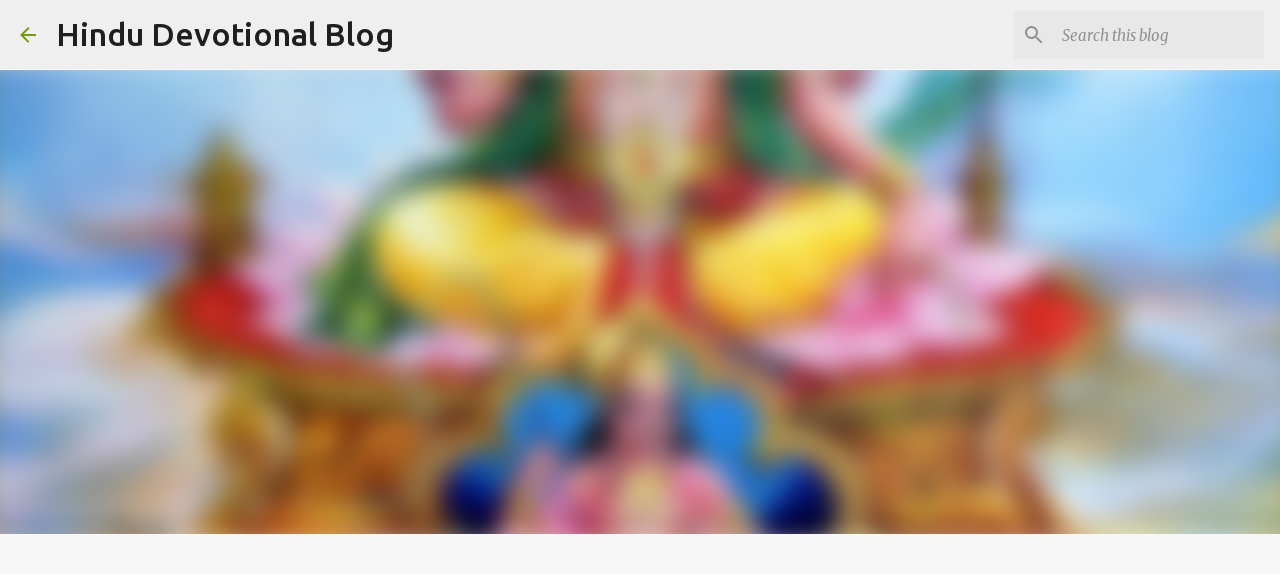

--- FILE ---
content_type: text/html; charset=UTF-8
request_url: https://www.hindudevotionalblog.com/2021/06/aditya-hridayam-stotra-hindi-lyrics.html
body_size: 25994
content:
<!DOCTYPE html>
<html dir='ltr' lang='en' xmlns='http://www.w3.org/1999/xhtml' xmlns:b='http://www.google.com/2005/gml/b' xmlns:data='http://www.google.com/2005/gml/data' xmlns:expr='http://www.google.com/2005/gml/expr'>
<head>
<meta content='width=device-width, initial-scale=1' name='viewport'/>
<title>आद&#2367;त&#2381;यह&#2371;दय स&#2381;त&#2379;त&#2381;र - तत&#2379; य&#2369;द&#2381;धपर&#2367;श&#2381;र&#2366;न&#2381;त&#2306; समर&#2375; Aditya Hridayam Stotra Hindi Lyrics</title>
<meta content='text/html; charset=UTF-8' http-equiv='Content-Type'/>
<!-- Chrome, Firefox OS and Opera -->
<meta content='#f7f7f7' name='theme-color'/>
<!-- Windows Phone -->
<meta content='#f7f7f7' name='msapplication-navbutton-color'/>
<meta content='blogger' name='generator'/>
<link href='https://www.hindudevotionalblog.com/favicon.ico' rel='icon' type='image/x-icon'/>
<link href='https://www.hindudevotionalblog.com/2021/06/aditya-hridayam-stotra-hindi-lyrics.html' rel='canonical'/>
<link rel="alternate" type="application/atom+xml" title="Hindu Devotional Blog - Atom" href="https://www.hindudevotionalblog.com/feeds/posts/default" />
<link rel="alternate" type="application/rss+xml" title="Hindu Devotional Blog - RSS" href="https://www.hindudevotionalblog.com/feeds/posts/default?alt=rss" />
<link rel="service.post" type="application/atom+xml" title="Hindu Devotional Blog - Atom" href="https://www.blogger.com/feeds/8507585735405696005/posts/default" />

<link rel="alternate" type="application/atom+xml" title="Hindu Devotional Blog - Atom" href="https://www.hindudevotionalblog.com/feeds/3837231735080254540/comments/default" />
<!--Can't find substitution for tag [blog.ieCssRetrofitLinks]-->
<link href='https://blogger.googleusercontent.com/img/b/R29vZ2xl/AVvXsEhH4841_Bjus_70OhFDUk4_C46l2xDzWcRg_jwfcEfOCiKTAxdOGMv9qSWXrdktgrT8eIu1gy0IlDRAn2VQ8Z2QS4SZDlD40ZXxAT0jdtRwgNrcY7mLTiHOTzvZ9BJCxx-bua8PsMF4vAgd/w334-h400/aditya-hridayam-stotra-hindi-lyrics.jpg' rel='image_src'/>
<meta content='आदित्यहृदय स्तोत्र - ततो युद्धपरिश्रान्तं समरे Aditya Hridayam Hindi Lyrics' name='description'/>
<meta content='https://www.hindudevotionalblog.com/2021/06/aditya-hridayam-stotra-hindi-lyrics.html' property='og:url'/>
<meta content='आदित्यहृदय स्तोत्र - ततो युद्धपरिश्रान्तं समरे Aditya Hridayam Stotra Hindi Lyrics' property='og:title'/>
<meta content='आदित्यहृदय स्तोत्र - ततो युद्धपरिश्रान्तं समरे Aditya Hridayam Hindi Lyrics' property='og:description'/>
<meta content='https://blogger.googleusercontent.com/img/b/R29vZ2xl/AVvXsEhH4841_Bjus_70OhFDUk4_C46l2xDzWcRg_jwfcEfOCiKTAxdOGMv9qSWXrdktgrT8eIu1gy0IlDRAn2VQ8Z2QS4SZDlD40ZXxAT0jdtRwgNrcY7mLTiHOTzvZ9BJCxx-bua8PsMF4vAgd/w1200-h630-p-k-no-nu/aditya-hridayam-stotra-hindi-lyrics.jpg' property='og:image'/>
<style type='text/css'>@font-face{font-family:'Lato';font-style:normal;font-weight:400;font-display:swap;src:url(//fonts.gstatic.com/s/lato/v25/S6uyw4BMUTPHjxAwXiWtFCfQ7A.woff2)format('woff2');unicode-range:U+0100-02BA,U+02BD-02C5,U+02C7-02CC,U+02CE-02D7,U+02DD-02FF,U+0304,U+0308,U+0329,U+1D00-1DBF,U+1E00-1E9F,U+1EF2-1EFF,U+2020,U+20A0-20AB,U+20AD-20C0,U+2113,U+2C60-2C7F,U+A720-A7FF;}@font-face{font-family:'Lato';font-style:normal;font-weight:400;font-display:swap;src:url(//fonts.gstatic.com/s/lato/v25/S6uyw4BMUTPHjx4wXiWtFCc.woff2)format('woff2');unicode-range:U+0000-00FF,U+0131,U+0152-0153,U+02BB-02BC,U+02C6,U+02DA,U+02DC,U+0304,U+0308,U+0329,U+2000-206F,U+20AC,U+2122,U+2191,U+2193,U+2212,U+2215,U+FEFF,U+FFFD;}@font-face{font-family:'Lato';font-style:normal;font-weight:700;font-display:swap;src:url(//fonts.gstatic.com/s/lato/v25/S6u9w4BMUTPHh6UVSwaPGQ3q5d0N7w.woff2)format('woff2');unicode-range:U+0100-02BA,U+02BD-02C5,U+02C7-02CC,U+02CE-02D7,U+02DD-02FF,U+0304,U+0308,U+0329,U+1D00-1DBF,U+1E00-1E9F,U+1EF2-1EFF,U+2020,U+20A0-20AB,U+20AD-20C0,U+2113,U+2C60-2C7F,U+A720-A7FF;}@font-face{font-family:'Lato';font-style:normal;font-weight:700;font-display:swap;src:url(//fonts.gstatic.com/s/lato/v25/S6u9w4BMUTPHh6UVSwiPGQ3q5d0.woff2)format('woff2');unicode-range:U+0000-00FF,U+0131,U+0152-0153,U+02BB-02BC,U+02C6,U+02DA,U+02DC,U+0304,U+0308,U+0329,U+2000-206F,U+20AC,U+2122,U+2191,U+2193,U+2212,U+2215,U+FEFF,U+FFFD;}@font-face{font-family:'Lato';font-style:normal;font-weight:900;font-display:swap;src:url(//fonts.gstatic.com/s/lato/v25/S6u9w4BMUTPHh50XSwaPGQ3q5d0N7w.woff2)format('woff2');unicode-range:U+0100-02BA,U+02BD-02C5,U+02C7-02CC,U+02CE-02D7,U+02DD-02FF,U+0304,U+0308,U+0329,U+1D00-1DBF,U+1E00-1E9F,U+1EF2-1EFF,U+2020,U+20A0-20AB,U+20AD-20C0,U+2113,U+2C60-2C7F,U+A720-A7FF;}@font-face{font-family:'Lato';font-style:normal;font-weight:900;font-display:swap;src:url(//fonts.gstatic.com/s/lato/v25/S6u9w4BMUTPHh50XSwiPGQ3q5d0.woff2)format('woff2');unicode-range:U+0000-00FF,U+0131,U+0152-0153,U+02BB-02BC,U+02C6,U+02DA,U+02DC,U+0304,U+0308,U+0329,U+2000-206F,U+20AC,U+2122,U+2191,U+2193,U+2212,U+2215,U+FEFF,U+FFFD;}@font-face{font-family:'Merriweather';font-style:italic;font-weight:300;font-stretch:100%;font-display:swap;src:url(//fonts.gstatic.com/s/merriweather/v33/u-4c0qyriQwlOrhSvowK_l5-eTxCVx0ZbwLvKH2Gk9hLmp0v5yA-xXPqCzLvF-adrHOg7iDTFw.woff2)format('woff2');unicode-range:U+0460-052F,U+1C80-1C8A,U+20B4,U+2DE0-2DFF,U+A640-A69F,U+FE2E-FE2F;}@font-face{font-family:'Merriweather';font-style:italic;font-weight:300;font-stretch:100%;font-display:swap;src:url(//fonts.gstatic.com/s/merriweather/v33/u-4c0qyriQwlOrhSvowK_l5-eTxCVx0ZbwLvKH2Gk9hLmp0v5yA-xXPqCzLvF--drHOg7iDTFw.woff2)format('woff2');unicode-range:U+0301,U+0400-045F,U+0490-0491,U+04B0-04B1,U+2116;}@font-face{font-family:'Merriweather';font-style:italic;font-weight:300;font-stretch:100%;font-display:swap;src:url(//fonts.gstatic.com/s/merriweather/v33/u-4c0qyriQwlOrhSvowK_l5-eTxCVx0ZbwLvKH2Gk9hLmp0v5yA-xXPqCzLvF-SdrHOg7iDTFw.woff2)format('woff2');unicode-range:U+0102-0103,U+0110-0111,U+0128-0129,U+0168-0169,U+01A0-01A1,U+01AF-01B0,U+0300-0301,U+0303-0304,U+0308-0309,U+0323,U+0329,U+1EA0-1EF9,U+20AB;}@font-face{font-family:'Merriweather';font-style:italic;font-weight:300;font-stretch:100%;font-display:swap;src:url(//fonts.gstatic.com/s/merriweather/v33/u-4c0qyriQwlOrhSvowK_l5-eTxCVx0ZbwLvKH2Gk9hLmp0v5yA-xXPqCzLvF-WdrHOg7iDTFw.woff2)format('woff2');unicode-range:U+0100-02BA,U+02BD-02C5,U+02C7-02CC,U+02CE-02D7,U+02DD-02FF,U+0304,U+0308,U+0329,U+1D00-1DBF,U+1E00-1E9F,U+1EF2-1EFF,U+2020,U+20A0-20AB,U+20AD-20C0,U+2113,U+2C60-2C7F,U+A720-A7FF;}@font-face{font-family:'Merriweather';font-style:italic;font-weight:300;font-stretch:100%;font-display:swap;src:url(//fonts.gstatic.com/s/merriweather/v33/u-4c0qyriQwlOrhSvowK_l5-eTxCVx0ZbwLvKH2Gk9hLmp0v5yA-xXPqCzLvF-udrHOg7iA.woff2)format('woff2');unicode-range:U+0000-00FF,U+0131,U+0152-0153,U+02BB-02BC,U+02C6,U+02DA,U+02DC,U+0304,U+0308,U+0329,U+2000-206F,U+20AC,U+2122,U+2191,U+2193,U+2212,U+2215,U+FEFF,U+FFFD;}@font-face{font-family:'Merriweather';font-style:italic;font-weight:400;font-stretch:100%;font-display:swap;src:url(//fonts.gstatic.com/s/merriweather/v33/u-4c0qyriQwlOrhSvowK_l5-eTxCVx0ZbwLvKH2Gk9hLmp0v5yA-xXPqCzLvF-adrHOg7iDTFw.woff2)format('woff2');unicode-range:U+0460-052F,U+1C80-1C8A,U+20B4,U+2DE0-2DFF,U+A640-A69F,U+FE2E-FE2F;}@font-face{font-family:'Merriweather';font-style:italic;font-weight:400;font-stretch:100%;font-display:swap;src:url(//fonts.gstatic.com/s/merriweather/v33/u-4c0qyriQwlOrhSvowK_l5-eTxCVx0ZbwLvKH2Gk9hLmp0v5yA-xXPqCzLvF--drHOg7iDTFw.woff2)format('woff2');unicode-range:U+0301,U+0400-045F,U+0490-0491,U+04B0-04B1,U+2116;}@font-face{font-family:'Merriweather';font-style:italic;font-weight:400;font-stretch:100%;font-display:swap;src:url(//fonts.gstatic.com/s/merriweather/v33/u-4c0qyriQwlOrhSvowK_l5-eTxCVx0ZbwLvKH2Gk9hLmp0v5yA-xXPqCzLvF-SdrHOg7iDTFw.woff2)format('woff2');unicode-range:U+0102-0103,U+0110-0111,U+0128-0129,U+0168-0169,U+01A0-01A1,U+01AF-01B0,U+0300-0301,U+0303-0304,U+0308-0309,U+0323,U+0329,U+1EA0-1EF9,U+20AB;}@font-face{font-family:'Merriweather';font-style:italic;font-weight:400;font-stretch:100%;font-display:swap;src:url(//fonts.gstatic.com/s/merriweather/v33/u-4c0qyriQwlOrhSvowK_l5-eTxCVx0ZbwLvKH2Gk9hLmp0v5yA-xXPqCzLvF-WdrHOg7iDTFw.woff2)format('woff2');unicode-range:U+0100-02BA,U+02BD-02C5,U+02C7-02CC,U+02CE-02D7,U+02DD-02FF,U+0304,U+0308,U+0329,U+1D00-1DBF,U+1E00-1E9F,U+1EF2-1EFF,U+2020,U+20A0-20AB,U+20AD-20C0,U+2113,U+2C60-2C7F,U+A720-A7FF;}@font-face{font-family:'Merriweather';font-style:italic;font-weight:400;font-stretch:100%;font-display:swap;src:url(//fonts.gstatic.com/s/merriweather/v33/u-4c0qyriQwlOrhSvowK_l5-eTxCVx0ZbwLvKH2Gk9hLmp0v5yA-xXPqCzLvF-udrHOg7iA.woff2)format('woff2');unicode-range:U+0000-00FF,U+0131,U+0152-0153,U+02BB-02BC,U+02C6,U+02DA,U+02DC,U+0304,U+0308,U+0329,U+2000-206F,U+20AC,U+2122,U+2191,U+2193,U+2212,U+2215,U+FEFF,U+FFFD;}@font-face{font-family:'Merriweather';font-style:normal;font-weight:400;font-stretch:100%;font-display:swap;src:url(//fonts.gstatic.com/s/merriweather/v33/u-4e0qyriQwlOrhSvowK_l5UcA6zuSYEqOzpPe3HOZJ5eX1WtLaQwmYiSeqnJ-mXq1Gi3iE.woff2)format('woff2');unicode-range:U+0460-052F,U+1C80-1C8A,U+20B4,U+2DE0-2DFF,U+A640-A69F,U+FE2E-FE2F;}@font-face{font-family:'Merriweather';font-style:normal;font-weight:400;font-stretch:100%;font-display:swap;src:url(//fonts.gstatic.com/s/merriweather/v33/u-4e0qyriQwlOrhSvowK_l5UcA6zuSYEqOzpPe3HOZJ5eX1WtLaQwmYiSequJ-mXq1Gi3iE.woff2)format('woff2');unicode-range:U+0301,U+0400-045F,U+0490-0491,U+04B0-04B1,U+2116;}@font-face{font-family:'Merriweather';font-style:normal;font-weight:400;font-stretch:100%;font-display:swap;src:url(//fonts.gstatic.com/s/merriweather/v33/u-4e0qyriQwlOrhSvowK_l5UcA6zuSYEqOzpPe3HOZJ5eX1WtLaQwmYiSeqlJ-mXq1Gi3iE.woff2)format('woff2');unicode-range:U+0102-0103,U+0110-0111,U+0128-0129,U+0168-0169,U+01A0-01A1,U+01AF-01B0,U+0300-0301,U+0303-0304,U+0308-0309,U+0323,U+0329,U+1EA0-1EF9,U+20AB;}@font-face{font-family:'Merriweather';font-style:normal;font-weight:400;font-stretch:100%;font-display:swap;src:url(//fonts.gstatic.com/s/merriweather/v33/u-4e0qyriQwlOrhSvowK_l5UcA6zuSYEqOzpPe3HOZJ5eX1WtLaQwmYiSeqkJ-mXq1Gi3iE.woff2)format('woff2');unicode-range:U+0100-02BA,U+02BD-02C5,U+02C7-02CC,U+02CE-02D7,U+02DD-02FF,U+0304,U+0308,U+0329,U+1D00-1DBF,U+1E00-1E9F,U+1EF2-1EFF,U+2020,U+20A0-20AB,U+20AD-20C0,U+2113,U+2C60-2C7F,U+A720-A7FF;}@font-face{font-family:'Merriweather';font-style:normal;font-weight:400;font-stretch:100%;font-display:swap;src:url(//fonts.gstatic.com/s/merriweather/v33/u-4e0qyriQwlOrhSvowK_l5UcA6zuSYEqOzpPe3HOZJ5eX1WtLaQwmYiSeqqJ-mXq1Gi.woff2)format('woff2');unicode-range:U+0000-00FF,U+0131,U+0152-0153,U+02BB-02BC,U+02C6,U+02DA,U+02DC,U+0304,U+0308,U+0329,U+2000-206F,U+20AC,U+2122,U+2191,U+2193,U+2212,U+2215,U+FEFF,U+FFFD;}@font-face{font-family:'Merriweather';font-style:normal;font-weight:700;font-stretch:100%;font-display:swap;src:url(//fonts.gstatic.com/s/merriweather/v33/u-4e0qyriQwlOrhSvowK_l5UcA6zuSYEqOzpPe3HOZJ5eX1WtLaQwmYiSeqnJ-mXq1Gi3iE.woff2)format('woff2');unicode-range:U+0460-052F,U+1C80-1C8A,U+20B4,U+2DE0-2DFF,U+A640-A69F,U+FE2E-FE2F;}@font-face{font-family:'Merriweather';font-style:normal;font-weight:700;font-stretch:100%;font-display:swap;src:url(//fonts.gstatic.com/s/merriweather/v33/u-4e0qyriQwlOrhSvowK_l5UcA6zuSYEqOzpPe3HOZJ5eX1WtLaQwmYiSequJ-mXq1Gi3iE.woff2)format('woff2');unicode-range:U+0301,U+0400-045F,U+0490-0491,U+04B0-04B1,U+2116;}@font-face{font-family:'Merriweather';font-style:normal;font-weight:700;font-stretch:100%;font-display:swap;src:url(//fonts.gstatic.com/s/merriweather/v33/u-4e0qyriQwlOrhSvowK_l5UcA6zuSYEqOzpPe3HOZJ5eX1WtLaQwmYiSeqlJ-mXq1Gi3iE.woff2)format('woff2');unicode-range:U+0102-0103,U+0110-0111,U+0128-0129,U+0168-0169,U+01A0-01A1,U+01AF-01B0,U+0300-0301,U+0303-0304,U+0308-0309,U+0323,U+0329,U+1EA0-1EF9,U+20AB;}@font-face{font-family:'Merriweather';font-style:normal;font-weight:700;font-stretch:100%;font-display:swap;src:url(//fonts.gstatic.com/s/merriweather/v33/u-4e0qyriQwlOrhSvowK_l5UcA6zuSYEqOzpPe3HOZJ5eX1WtLaQwmYiSeqkJ-mXq1Gi3iE.woff2)format('woff2');unicode-range:U+0100-02BA,U+02BD-02C5,U+02C7-02CC,U+02CE-02D7,U+02DD-02FF,U+0304,U+0308,U+0329,U+1D00-1DBF,U+1E00-1E9F,U+1EF2-1EFF,U+2020,U+20A0-20AB,U+20AD-20C0,U+2113,U+2C60-2C7F,U+A720-A7FF;}@font-face{font-family:'Merriweather';font-style:normal;font-weight:700;font-stretch:100%;font-display:swap;src:url(//fonts.gstatic.com/s/merriweather/v33/u-4e0qyriQwlOrhSvowK_l5UcA6zuSYEqOzpPe3HOZJ5eX1WtLaQwmYiSeqqJ-mXq1Gi.woff2)format('woff2');unicode-range:U+0000-00FF,U+0131,U+0152-0153,U+02BB-02BC,U+02C6,U+02DA,U+02DC,U+0304,U+0308,U+0329,U+2000-206F,U+20AC,U+2122,U+2191,U+2193,U+2212,U+2215,U+FEFF,U+FFFD;}@font-face{font-family:'Merriweather';font-style:normal;font-weight:900;font-stretch:100%;font-display:swap;src:url(//fonts.gstatic.com/s/merriweather/v33/u-4e0qyriQwlOrhSvowK_l5UcA6zuSYEqOzpPe3HOZJ5eX1WtLaQwmYiSeqnJ-mXq1Gi3iE.woff2)format('woff2');unicode-range:U+0460-052F,U+1C80-1C8A,U+20B4,U+2DE0-2DFF,U+A640-A69F,U+FE2E-FE2F;}@font-face{font-family:'Merriweather';font-style:normal;font-weight:900;font-stretch:100%;font-display:swap;src:url(//fonts.gstatic.com/s/merriweather/v33/u-4e0qyriQwlOrhSvowK_l5UcA6zuSYEqOzpPe3HOZJ5eX1WtLaQwmYiSequJ-mXq1Gi3iE.woff2)format('woff2');unicode-range:U+0301,U+0400-045F,U+0490-0491,U+04B0-04B1,U+2116;}@font-face{font-family:'Merriweather';font-style:normal;font-weight:900;font-stretch:100%;font-display:swap;src:url(//fonts.gstatic.com/s/merriweather/v33/u-4e0qyriQwlOrhSvowK_l5UcA6zuSYEqOzpPe3HOZJ5eX1WtLaQwmYiSeqlJ-mXq1Gi3iE.woff2)format('woff2');unicode-range:U+0102-0103,U+0110-0111,U+0128-0129,U+0168-0169,U+01A0-01A1,U+01AF-01B0,U+0300-0301,U+0303-0304,U+0308-0309,U+0323,U+0329,U+1EA0-1EF9,U+20AB;}@font-face{font-family:'Merriweather';font-style:normal;font-weight:900;font-stretch:100%;font-display:swap;src:url(//fonts.gstatic.com/s/merriweather/v33/u-4e0qyriQwlOrhSvowK_l5UcA6zuSYEqOzpPe3HOZJ5eX1WtLaQwmYiSeqkJ-mXq1Gi3iE.woff2)format('woff2');unicode-range:U+0100-02BA,U+02BD-02C5,U+02C7-02CC,U+02CE-02D7,U+02DD-02FF,U+0304,U+0308,U+0329,U+1D00-1DBF,U+1E00-1E9F,U+1EF2-1EFF,U+2020,U+20A0-20AB,U+20AD-20C0,U+2113,U+2C60-2C7F,U+A720-A7FF;}@font-face{font-family:'Merriweather';font-style:normal;font-weight:900;font-stretch:100%;font-display:swap;src:url(//fonts.gstatic.com/s/merriweather/v33/u-4e0qyriQwlOrhSvowK_l5UcA6zuSYEqOzpPe3HOZJ5eX1WtLaQwmYiSeqqJ-mXq1Gi.woff2)format('woff2');unicode-range:U+0000-00FF,U+0131,U+0152-0153,U+02BB-02BC,U+02C6,U+02DA,U+02DC,U+0304,U+0308,U+0329,U+2000-206F,U+20AC,U+2122,U+2191,U+2193,U+2212,U+2215,U+FEFF,U+FFFD;}@font-face{font-family:'Ubuntu';font-style:normal;font-weight:400;font-display:swap;src:url(//fonts.gstatic.com/s/ubuntu/v21/4iCs6KVjbNBYlgoKcg72nU6AF7xm.woff2)format('woff2');unicode-range:U+0460-052F,U+1C80-1C8A,U+20B4,U+2DE0-2DFF,U+A640-A69F,U+FE2E-FE2F;}@font-face{font-family:'Ubuntu';font-style:normal;font-weight:400;font-display:swap;src:url(//fonts.gstatic.com/s/ubuntu/v21/4iCs6KVjbNBYlgoKew72nU6AF7xm.woff2)format('woff2');unicode-range:U+0301,U+0400-045F,U+0490-0491,U+04B0-04B1,U+2116;}@font-face{font-family:'Ubuntu';font-style:normal;font-weight:400;font-display:swap;src:url(//fonts.gstatic.com/s/ubuntu/v21/4iCs6KVjbNBYlgoKcw72nU6AF7xm.woff2)format('woff2');unicode-range:U+1F00-1FFF;}@font-face{font-family:'Ubuntu';font-style:normal;font-weight:400;font-display:swap;src:url(//fonts.gstatic.com/s/ubuntu/v21/4iCs6KVjbNBYlgoKfA72nU6AF7xm.woff2)format('woff2');unicode-range:U+0370-0377,U+037A-037F,U+0384-038A,U+038C,U+038E-03A1,U+03A3-03FF;}@font-face{font-family:'Ubuntu';font-style:normal;font-weight:400;font-display:swap;src:url(//fonts.gstatic.com/s/ubuntu/v21/4iCs6KVjbNBYlgoKcQ72nU6AF7xm.woff2)format('woff2');unicode-range:U+0100-02BA,U+02BD-02C5,U+02C7-02CC,U+02CE-02D7,U+02DD-02FF,U+0304,U+0308,U+0329,U+1D00-1DBF,U+1E00-1E9F,U+1EF2-1EFF,U+2020,U+20A0-20AB,U+20AD-20C0,U+2113,U+2C60-2C7F,U+A720-A7FF;}@font-face{font-family:'Ubuntu';font-style:normal;font-weight:400;font-display:swap;src:url(//fonts.gstatic.com/s/ubuntu/v21/4iCs6KVjbNBYlgoKfw72nU6AFw.woff2)format('woff2');unicode-range:U+0000-00FF,U+0131,U+0152-0153,U+02BB-02BC,U+02C6,U+02DA,U+02DC,U+0304,U+0308,U+0329,U+2000-206F,U+20AC,U+2122,U+2191,U+2193,U+2212,U+2215,U+FEFF,U+FFFD;}@font-face{font-family:'Ubuntu';font-style:normal;font-weight:500;font-display:swap;src:url(//fonts.gstatic.com/s/ubuntu/v21/4iCv6KVjbNBYlgoCjC3jvWyNPYZvg7UI.woff2)format('woff2');unicode-range:U+0460-052F,U+1C80-1C8A,U+20B4,U+2DE0-2DFF,U+A640-A69F,U+FE2E-FE2F;}@font-face{font-family:'Ubuntu';font-style:normal;font-weight:500;font-display:swap;src:url(//fonts.gstatic.com/s/ubuntu/v21/4iCv6KVjbNBYlgoCjC3jtGyNPYZvg7UI.woff2)format('woff2');unicode-range:U+0301,U+0400-045F,U+0490-0491,U+04B0-04B1,U+2116;}@font-face{font-family:'Ubuntu';font-style:normal;font-weight:500;font-display:swap;src:url(//fonts.gstatic.com/s/ubuntu/v21/4iCv6KVjbNBYlgoCjC3jvGyNPYZvg7UI.woff2)format('woff2');unicode-range:U+1F00-1FFF;}@font-face{font-family:'Ubuntu';font-style:normal;font-weight:500;font-display:swap;src:url(//fonts.gstatic.com/s/ubuntu/v21/4iCv6KVjbNBYlgoCjC3js2yNPYZvg7UI.woff2)format('woff2');unicode-range:U+0370-0377,U+037A-037F,U+0384-038A,U+038C,U+038E-03A1,U+03A3-03FF;}@font-face{font-family:'Ubuntu';font-style:normal;font-weight:500;font-display:swap;src:url(//fonts.gstatic.com/s/ubuntu/v21/4iCv6KVjbNBYlgoCjC3jvmyNPYZvg7UI.woff2)format('woff2');unicode-range:U+0100-02BA,U+02BD-02C5,U+02C7-02CC,U+02CE-02D7,U+02DD-02FF,U+0304,U+0308,U+0329,U+1D00-1DBF,U+1E00-1E9F,U+1EF2-1EFF,U+2020,U+20A0-20AB,U+20AD-20C0,U+2113,U+2C60-2C7F,U+A720-A7FF;}@font-face{font-family:'Ubuntu';font-style:normal;font-weight:500;font-display:swap;src:url(//fonts.gstatic.com/s/ubuntu/v21/4iCv6KVjbNBYlgoCjC3jsGyNPYZvgw.woff2)format('woff2');unicode-range:U+0000-00FF,U+0131,U+0152-0153,U+02BB-02BC,U+02C6,U+02DA,U+02DC,U+0304,U+0308,U+0329,U+2000-206F,U+20AC,U+2122,U+2191,U+2193,U+2212,U+2215,U+FEFF,U+FFFD;}@font-face{font-family:'Ubuntu';font-style:normal;font-weight:700;font-display:swap;src:url(//fonts.gstatic.com/s/ubuntu/v21/4iCv6KVjbNBYlgoCxCvjvWyNPYZvg7UI.woff2)format('woff2');unicode-range:U+0460-052F,U+1C80-1C8A,U+20B4,U+2DE0-2DFF,U+A640-A69F,U+FE2E-FE2F;}@font-face{font-family:'Ubuntu';font-style:normal;font-weight:700;font-display:swap;src:url(//fonts.gstatic.com/s/ubuntu/v21/4iCv6KVjbNBYlgoCxCvjtGyNPYZvg7UI.woff2)format('woff2');unicode-range:U+0301,U+0400-045F,U+0490-0491,U+04B0-04B1,U+2116;}@font-face{font-family:'Ubuntu';font-style:normal;font-weight:700;font-display:swap;src:url(//fonts.gstatic.com/s/ubuntu/v21/4iCv6KVjbNBYlgoCxCvjvGyNPYZvg7UI.woff2)format('woff2');unicode-range:U+1F00-1FFF;}@font-face{font-family:'Ubuntu';font-style:normal;font-weight:700;font-display:swap;src:url(//fonts.gstatic.com/s/ubuntu/v21/4iCv6KVjbNBYlgoCxCvjs2yNPYZvg7UI.woff2)format('woff2');unicode-range:U+0370-0377,U+037A-037F,U+0384-038A,U+038C,U+038E-03A1,U+03A3-03FF;}@font-face{font-family:'Ubuntu';font-style:normal;font-weight:700;font-display:swap;src:url(//fonts.gstatic.com/s/ubuntu/v21/4iCv6KVjbNBYlgoCxCvjvmyNPYZvg7UI.woff2)format('woff2');unicode-range:U+0100-02BA,U+02BD-02C5,U+02C7-02CC,U+02CE-02D7,U+02DD-02FF,U+0304,U+0308,U+0329,U+1D00-1DBF,U+1E00-1E9F,U+1EF2-1EFF,U+2020,U+20A0-20AB,U+20AD-20C0,U+2113,U+2C60-2C7F,U+A720-A7FF;}@font-face{font-family:'Ubuntu';font-style:normal;font-weight:700;font-display:swap;src:url(//fonts.gstatic.com/s/ubuntu/v21/4iCv6KVjbNBYlgoCxCvjsGyNPYZvgw.woff2)format('woff2');unicode-range:U+0000-00FF,U+0131,U+0152-0153,U+02BB-02BC,U+02C6,U+02DA,U+02DC,U+0304,U+0308,U+0329,U+2000-206F,U+20AC,U+2122,U+2191,U+2193,U+2212,U+2215,U+FEFF,U+FFFD;}</style>
<style id='page-skin-1' type='text/css'><!--
/*! normalize.css v3.0.1 | MIT License | git.io/normalize */html{font-family:sans-serif;-ms-text-size-adjust:100%;-webkit-text-size-adjust:100%}body{margin:0}article,aside,details,figcaption,figure,footer,header,hgroup,main,nav,section,summary{display:block}audio,canvas,progress,video{display:inline-block;vertical-align:baseline}audio:not([controls]){display:none;height:0}[hidden],template{display:none}a{background:transparent}a:active,a:hover{outline:0}abbr[title]{border-bottom:1px dotted}b,strong{font-weight:bold}dfn{font-style:italic}h1{font-size:2em;margin:.67em 0}mark{background:#ff0;color:#000}small{font-size:80%}sub,sup{font-size:75%;line-height:0;position:relative;vertical-align:baseline}sup{top:-0.5em}sub{bottom:-0.25em}img{border:0}svg:not(:root){overflow:hidden}figure{margin:1em 40px}hr{-moz-box-sizing:content-box;box-sizing:content-box;height:0}pre{overflow:auto}code,kbd,pre,samp{font-family:monospace,monospace;font-size:1em}button,input,optgroup,select,textarea{color:inherit;font:inherit;margin:0}button{overflow:visible}button,select{text-transform:none}button,html input[type="button"],input[type="reset"],input[type="submit"]{-webkit-appearance:button;cursor:pointer}button[disabled],html input[disabled]{cursor:default}button::-moz-focus-inner,input::-moz-focus-inner{border:0;padding:0}input{line-height:normal}input[type="checkbox"],input[type="radio"]{box-sizing:border-box;padding:0}input[type="number"]::-webkit-inner-spin-button,input[type="number"]::-webkit-outer-spin-button{height:auto}input[type="search"]{-webkit-appearance:textfield;-moz-box-sizing:content-box;-webkit-box-sizing:content-box;box-sizing:content-box}input[type="search"]::-webkit-search-cancel-button,input[type="search"]::-webkit-search-decoration{-webkit-appearance:none}fieldset{border:1px solid #c0c0c0;margin:0 2px;padding:.35em .625em .75em}legend{border:0;padding:0}textarea{overflow:auto}optgroup{font-weight:bold}table{border-collapse:collapse;border-spacing:0}td,th{padding:0}
/*!************************************************
* Blogger Template Style
* Name: Emporio
**************************************************/
body{
overflow-wrap:break-word;
word-break:break-word;
word-wrap:break-word
}
.hidden{
display:none
}
.invisible{
visibility:hidden
}
.container::after,.float-container::after{
clear:both;
content:"";
display:table
}
.clearboth{
clear:both
}
#comments .comment .comment-actions,.subscribe-popup .FollowByEmail .follow-by-email-submit{
background:0 0;
border:0;
box-shadow:none;
color:#729c0b;
cursor:pointer;
font-size:14px;
font-weight:700;
outline:0;
text-decoration:none;
text-transform:uppercase;
width:auto
}
.dim-overlay{
background-color:rgba(0,0,0,.54);
height:100vh;
left:0;
position:fixed;
top:0;
width:100%
}
#sharing-dim-overlay{
background-color:transparent
}
input::-ms-clear{
display:none
}
.blogger-logo,.svg-icon-24.blogger-logo{
fill:#ff9800;
opacity:1
}
.skip-navigation{
background-color:#fff;
box-sizing:border-box;
color:#000;
display:block;
height:0;
left:0;
line-height:50px;
overflow:hidden;
padding-top:0;
position:fixed;
text-align:center;
top:0;
-webkit-transition:box-shadow .3s,height .3s,padding-top .3s;
transition:box-shadow .3s,height .3s,padding-top .3s;
width:100%;
z-index:900
}
.skip-navigation:focus{
box-shadow:0 4px 5px 0 rgba(0,0,0,.14),0 1px 10px 0 rgba(0,0,0,.12),0 2px 4px -1px rgba(0,0,0,.2);
height:50px
}
#main{
outline:0
}
.main-heading{
position:absolute;
clip:rect(1px,1px,1px,1px);
padding:0;
border:0;
height:1px;
width:1px;
overflow:hidden
}
.Attribution{
margin-top:1em;
text-align:center
}
.Attribution .blogger img,.Attribution .blogger svg{
vertical-align:bottom
}
.Attribution .blogger img{
margin-right:.5em
}
.Attribution div{
line-height:24px;
margin-top:.5em
}
.Attribution .copyright,.Attribution .image-attribution{
font-size:.7em;
margin-top:1.5em
}
.BLOG_mobile_video_class{
display:none
}
.bg-photo{
background-attachment:scroll!important
}
body .CSS_LIGHTBOX{
z-index:900
}
.extendable .show-less,.extendable .show-more{
border-color:#729c0b;
color:#729c0b;
margin-top:8px
}
.extendable .show-less.hidden,.extendable .show-more.hidden{
display:none
}
.inline-ad{
display:none;
max-width:100%;
overflow:hidden
}
.adsbygoogle{
display:block
}
#cookieChoiceInfo{
bottom:0;
top:auto
}
iframe.b-hbp-video{
border:0
}
.post-body img{
max-width:100%
}
.post-body iframe{
max-width:100%
}
.post-body a[imageanchor="1"]{
display:inline-block
}
.byline{
margin-right:1em
}
.byline:last-child{
margin-right:0
}
.link-copied-dialog{
max-width:520px;
outline:0
}
.link-copied-dialog .modal-dialog-buttons{
margin-top:8px
}
.link-copied-dialog .goog-buttonset-default{
background:0 0;
border:0
}
.link-copied-dialog .goog-buttonset-default:focus{
outline:0
}
.paging-control-container{
margin-bottom:16px
}
.paging-control-container .paging-control{
display:inline-block
}
.paging-control-container .comment-range-text::after,.paging-control-container .paging-control{
color:#729c0b
}
.paging-control-container .comment-range-text,.paging-control-container .paging-control{
margin-right:8px
}
.paging-control-container .comment-range-text::after,.paging-control-container .paging-control::after{
content:"\b7";
cursor:default;
padding-left:8px;
pointer-events:none
}
.paging-control-container .comment-range-text:last-child::after,.paging-control-container .paging-control:last-child::after{
content:none
}
.byline.reactions iframe{
height:20px
}
.b-notification{
color:#000;
background-color:#fff;
border-bottom:solid 1px #000;
box-sizing:border-box;
padding:16px 32px;
text-align:center
}
.b-notification.visible{
-webkit-transition:margin-top .3s cubic-bezier(.4,0,.2,1);
transition:margin-top .3s cubic-bezier(.4,0,.2,1)
}
.b-notification.invisible{
position:absolute
}
.b-notification-close{
position:absolute;
right:8px;
top:8px
}
.no-posts-message{
line-height:40px;
text-align:center
}
@media screen and (max-width:745px){
body.item-view .post-body a[imageanchor="1"][style*="float: left;"],body.item-view .post-body a[imageanchor="1"][style*="float: right;"]{
float:none!important;
clear:none!important
}
body.item-view .post-body a[imageanchor="1"] img{
display:block;
height:auto;
margin:0 auto
}
body.item-view .post-body>.separator:first-child>a[imageanchor="1"]:first-child{
margin-top:20px
}
.post-body a[imageanchor]{
display:block
}
body.item-view .post-body a[imageanchor="1"]{
margin-left:0!important;
margin-right:0!important
}
body.item-view .post-body a[imageanchor="1"]+a[imageanchor="1"]{
margin-top:16px
}
}
.item-control{
display:none
}
#comments{
border-top:1px dashed rgba(0,0,0,.54);
margin-top:20px;
padding:20px
}
#comments .comment-thread ol{
margin:0;
padding-left:0;
padding-left:0
}
#comments .comment .comment-replybox-single,#comments .comment-thread .comment-replies{
margin-left:60px
}
#comments .comment-thread .thread-count{
display:none
}
#comments .comment{
list-style-type:none;
padding:0 0 30px;
position:relative
}
#comments .comment .comment{
padding-bottom:8px
}
.comment .avatar-image-container{
position:absolute
}
.comment .avatar-image-container img{
border-radius:50%
}
.avatar-image-container svg,.comment .avatar-image-container .avatar-icon{
border-radius:50%;
border:solid 1px #729c0b;
box-sizing:border-box;
fill:#729c0b;
height:35px;
margin:0;
padding:7px;
width:35px
}
.comment .comment-block{
margin-top:10px;
margin-left:60px;
padding-bottom:0
}
#comments .comment-author-header-wrapper{
margin-left:40px
}
#comments .comment .thread-expanded .comment-block{
padding-bottom:20px
}
#comments .comment .comment-header .user,#comments .comment .comment-header .user a{
color:#212121;
font-style:normal;
font-weight:700
}
#comments .comment .comment-actions{
bottom:0;
margin-bottom:15px;
position:absolute
}
#comments .comment .comment-actions>*{
margin-right:8px
}
#comments .comment .comment-header .datetime{
bottom:0;
color:rgba(33,33,33,.54);
display:inline-block;
font-size:13px;
font-style:italic;
margin-left:8px
}
#comments .comment .comment-footer .comment-timestamp a,#comments .comment .comment-header .datetime a{
color:rgba(33,33,33,.54)
}
#comments .comment .comment-content,.comment .comment-body{
margin-top:12px;
word-break:break-word
}
.comment-body{
margin-bottom:12px
}
#comments.embed[data-num-comments="0"]{
border:0;
margin-top:0;
padding-top:0
}
#comments.embed[data-num-comments="0"] #comment-post-message,#comments.embed[data-num-comments="0"] div.comment-form>p,#comments.embed[data-num-comments="0"] p.comment-footer{
display:none
}
#comment-editor-src{
display:none
}
.comments .comments-content .loadmore.loaded{
max-height:0;
opacity:0;
overflow:hidden
}
.extendable .remaining-items{
height:0;
overflow:hidden;
-webkit-transition:height .3s cubic-bezier(.4,0,.2,1);
transition:height .3s cubic-bezier(.4,0,.2,1)
}
.extendable .remaining-items.expanded{
height:auto
}
.svg-icon-24,.svg-icon-24-button{
cursor:pointer;
height:24px;
width:24px;
min-width:24px
}
.touch-icon{
margin:-12px;
padding:12px
}
.touch-icon:active,.touch-icon:focus{
background-color:rgba(153,153,153,.4);
border-radius:50%
}
svg:not(:root).touch-icon{
overflow:visible
}
html[dir=rtl] .rtl-reversible-icon{
-webkit-transform:scaleX(-1);
-ms-transform:scaleX(-1);
transform:scaleX(-1)
}
.svg-icon-24-button,.touch-icon-button{
background:0 0;
border:0;
margin:0;
outline:0;
padding:0
}
.touch-icon-button .touch-icon:active,.touch-icon-button .touch-icon:focus{
background-color:transparent
}
.touch-icon-button:active .touch-icon,.touch-icon-button:focus .touch-icon{
background-color:rgba(153,153,153,.4);
border-radius:50%
}
.Profile .default-avatar-wrapper .avatar-icon{
border-radius:50%;
border:solid 1px #729c0b;
box-sizing:border-box;
fill:#729c0b;
margin:0
}
.Profile .individual .default-avatar-wrapper .avatar-icon{
padding:25px
}
.Profile .individual .avatar-icon,.Profile .individual .profile-img{
height:90px;
width:90px
}
.Profile .team .default-avatar-wrapper .avatar-icon{
padding:8px
}
.Profile .team .avatar-icon,.Profile .team .default-avatar-wrapper,.Profile .team .profile-img{
height:40px;
width:40px
}
.snippet-container{
margin:0;
position:relative;
overflow:hidden
}
.snippet-fade{
bottom:0;
box-sizing:border-box;
position:absolute;
width:96px
}
.snippet-fade{
right:0
}
.snippet-fade:after{
content:"\2026"
}
.snippet-fade:after{
float:right
}
.centered-top-container.sticky{
left:0;
position:fixed;
right:0;
top:0;
width:auto;
z-index:8;
-webkit-transition-property:opacity,-webkit-transform;
transition-property:opacity,-webkit-transform;
transition-property:transform,opacity;
transition-property:transform,opacity,-webkit-transform;
-webkit-transition-duration:.2s;
transition-duration:.2s;
-webkit-transition-timing-function:cubic-bezier(.4,0,.2,1);
transition-timing-function:cubic-bezier(.4,0,.2,1)
}
.centered-top-placeholder{
display:none
}
.collapsed-header .centered-top-placeholder{
display:block
}
.centered-top-container .Header .replaced h1,.centered-top-placeholder .Header .replaced h1{
display:none
}
.centered-top-container.sticky .Header .replaced h1{
display:block
}
.centered-top-container.sticky .Header .header-widget{
background:0 0
}
.centered-top-container.sticky .Header .header-image-wrapper{
display:none
}
.centered-top-container img,.centered-top-placeholder img{
max-width:100%
}
.collapsible{
-webkit-transition:height .3s cubic-bezier(.4,0,.2,1);
transition:height .3s cubic-bezier(.4,0,.2,1)
}
.collapsible,.collapsible>summary{
display:block;
overflow:hidden
}
.collapsible>:not(summary){
display:none
}
.collapsible[open]>:not(summary){
display:block
}
.collapsible:focus,.collapsible>summary:focus{
outline:0
}
.collapsible>summary{
cursor:pointer;
display:block;
padding:0
}
.collapsible:focus>summary,.collapsible>summary:focus{
background-color:transparent
}
.collapsible>summary::-webkit-details-marker{
display:none
}
.collapsible-title{
-webkit-box-align:center;
-webkit-align-items:center;
-ms-flex-align:center;
align-items:center;
display:-webkit-box;
display:-webkit-flex;
display:-ms-flexbox;
display:flex
}
.collapsible-title .title{
-webkit-box-flex:1;
-webkit-flex:1 1 auto;
-ms-flex:1 1 auto;
flex:1 1 auto;
-webkit-box-ordinal-group:1;
-webkit-order:0;
-ms-flex-order:0;
order:0;
overflow:hidden;
text-overflow:ellipsis;
white-space:nowrap
}
.collapsible-title .chevron-down,.collapsible[open] .collapsible-title .chevron-up{
display:block
}
.collapsible-title .chevron-up,.collapsible[open] .collapsible-title .chevron-down{
display:none
}
.flat-button{
cursor:pointer;
display:inline-block;
font-weight:700;
text-transform:uppercase;
border-radius:2px;
padding:8px;
margin:-8px
}
.flat-icon-button{
background:0 0;
border:0;
margin:0;
outline:0;
padding:0;
margin:-12px;
padding:12px;
cursor:pointer;
box-sizing:content-box;
display:inline-block;
line-height:0
}
.flat-icon-button,.flat-icon-button .splash-wrapper{
border-radius:50%
}
.flat-icon-button .splash.animate{
-webkit-animation-duration:.3s;
animation-duration:.3s
}
body#layout .bg-photo,body#layout .bg-photo-overlay{
display:none
}
body#layout .page_body{
padding:0;
position:relative;
top:0
}
body#layout .page{
display:inline-block;
left:inherit;
position:relative;
vertical-align:top;
width:540px
}
body#layout .centered{
max-width:954px
}
body#layout .navigation{
display:none
}
body#layout .sidebar-container{
display:inline-block;
width:40%
}
body#layout .hamburger-menu,body#layout .search{
display:none
}
.overflowable-container{
max-height:44px;
overflow:hidden;
position:relative
}
.overflow-button{
cursor:pointer
}
#overflowable-dim-overlay{
background:0 0
}
.overflow-popup{
box-shadow:0 2px 2px 0 rgba(0,0,0,.14),0 3px 1px -2px rgba(0,0,0,.2),0 1px 5px 0 rgba(0,0,0,.12);
background-color:#ffffff;
left:0;
max-width:calc(100% - 32px);
position:absolute;
top:0;
visibility:hidden;
z-index:101
}
.overflow-popup ul{
list-style:none
}
.overflow-popup .tabs li,.overflow-popup li{
display:block;
height:auto
}
.overflow-popup .tabs li{
padding-left:0;
padding-right:0
}
.overflow-button.hidden,.overflow-popup .tabs li.hidden,.overflow-popup li.hidden{
display:none
}
.widget.Sharing .sharing-button{
display:none
}
.widget.Sharing .sharing-buttons li{
padding:0
}
.widget.Sharing .sharing-buttons li span{
display:none
}
.post-share-buttons{
position:relative
}
.centered-bottom .share-buttons .svg-icon-24,.share-buttons .svg-icon-24{
fill:#729c0b
}
.sharing-open.touch-icon-button:active .touch-icon,.sharing-open.touch-icon-button:focus .touch-icon{
background-color:transparent
}
.share-buttons{
background-color:#ffffff;
border-radius:2px;
box-shadow:0 2px 2px 0 rgba(0,0,0,.14),0 3px 1px -2px rgba(0,0,0,.2),0 1px 5px 0 rgba(0,0,0,.12);
color:#000000;
list-style:none;
margin:0;
padding:8px 0;
position:absolute;
top:-11px;
min-width:200px;
z-index:101
}
.share-buttons.hidden{
display:none
}
.sharing-button{
background:0 0;
border:0;
margin:0;
outline:0;
padding:0;
cursor:pointer
}
.share-buttons li{
margin:0;
height:48px
}
.share-buttons li:last-child{
margin-bottom:0
}
.share-buttons li .sharing-platform-button{
box-sizing:border-box;
cursor:pointer;
display:block;
height:100%;
margin-bottom:0;
padding:0 16px;
position:relative;
width:100%
}
.share-buttons li .sharing-platform-button:focus,.share-buttons li .sharing-platform-button:hover{
background-color:rgba(128,128,128,.1);
outline:0
}
.share-buttons li svg[class*=" sharing-"],.share-buttons li svg[class^=sharing-]{
position:absolute;
top:10px
}
.share-buttons li span.sharing-platform-button{
position:relative;
top:0
}
.share-buttons li .platform-sharing-text{
display:block;
font-size:16px;
line-height:48px;
white-space:nowrap
}
.share-buttons li .platform-sharing-text{
margin-left:56px
}
.sidebar-container{
background-color:#f7f7f7;
max-width:280px;
overflow-y:auto;
-webkit-transition-property:-webkit-transform;
transition-property:-webkit-transform;
transition-property:transform;
transition-property:transform,-webkit-transform;
-webkit-transition-duration:.3s;
transition-duration:.3s;
-webkit-transition-timing-function:cubic-bezier(0,0,.2,1);
transition-timing-function:cubic-bezier(0,0,.2,1);
width:280px;
z-index:101;
-webkit-overflow-scrolling:touch
}
.sidebar-container .navigation{
line-height:0;
padding:16px
}
.sidebar-container .sidebar-back{
cursor:pointer
}
.sidebar-container .widget{
background:0 0;
margin:0 16px;
padding:16px 0
}
.sidebar-container .widget .title{
color:#000000;
margin:0
}
.sidebar-container .widget ul{
list-style:none;
margin:0;
padding:0
}
.sidebar-container .widget ul ul{
margin-left:1em
}
.sidebar-container .widget li{
font-size:16px;
line-height:normal
}
.sidebar-container .widget+.widget{
border-top:1px solid rgba(0, 0, 0, 0.12)
}
.BlogArchive li{
margin:16px 0
}
.BlogArchive li:last-child{
margin-bottom:0
}
.Label li a{
display:inline-block
}
.BlogArchive .post-count,.Label .label-count{
float:right;
margin-left:.25em
}
.BlogArchive .post-count::before,.Label .label-count::before{
content:"("
}
.BlogArchive .post-count::after,.Label .label-count::after{
content:")"
}
.widget.Translate .skiptranslate>div{
display:block!important
}
.widget.Profile .profile-link{
display:-webkit-box;
display:-webkit-flex;
display:-ms-flexbox;
display:flex
}
.widget.Profile .team-member .default-avatar-wrapper,.widget.Profile .team-member .profile-img{
-webkit-box-flex:0;
-webkit-flex:0 0 auto;
-ms-flex:0 0 auto;
flex:0 0 auto;
margin-right:1em
}
.widget.Profile .individual .profile-link{
-webkit-box-orient:vertical;
-webkit-box-direction:normal;
-webkit-flex-direction:column;
-ms-flex-direction:column;
flex-direction:column
}
.widget.Profile .team .profile-link .profile-name{
-webkit-align-self:center;
-ms-flex-item-align:center;
align-self:center;
display:block;
-webkit-box-flex:1;
-webkit-flex:1 1 auto;
-ms-flex:1 1 auto;
flex:1 1 auto
}
.dim-overlay{
background-color:rgba(0,0,0,.54);
z-index:100
}
body.sidebar-visible{
overflow-y:hidden
}
@media screen and (max-width:680px){
.sidebar-container{
bottom:0;
position:fixed;
top:0;
left:auto;
right:0
}
.sidebar-container.sidebar-invisible{
-webkit-transition-timing-function:cubic-bezier(.4,0,.6,1);
transition-timing-function:cubic-bezier(.4,0,.6,1);
-webkit-transform:translateX(100%);
-ms-transform:translateX(100%);
transform:translateX(100%)
}
}
.dialog{
box-shadow:0 2px 2px 0 rgba(0,0,0,.14),0 3px 1px -2px rgba(0,0,0,.2),0 1px 5px 0 rgba(0,0,0,.12);
background:#ffffff;
box-sizing:border-box;
color:#000000;
padding:30px;
position:fixed;
text-align:center;
width:calc(100% - 24px);
z-index:101
}
.dialog input[type=email],.dialog input[type=text]{
background-color:transparent;
border:0;
border-bottom:solid 1px rgba(0,0,0,.12);
color:#000000;
display:block;
font-family:Ubuntu, sans-serif;
font-size:16px;
line-height:24px;
margin:auto;
padding-bottom:7px;
outline:0;
text-align:center;
width:100%
}
.dialog input[type=email]::-webkit-input-placeholder,.dialog input[type=text]::-webkit-input-placeholder{
color:rgba(0,0,0,.5)
}
.dialog input[type=email]::-moz-placeholder,.dialog input[type=text]::-moz-placeholder{
color:rgba(0,0,0,.5)
}
.dialog input[type=email]:-ms-input-placeholder,.dialog input[type=text]:-ms-input-placeholder{
color:rgba(0,0,0,.5)
}
.dialog input[type=email]::-ms-input-placeholder,.dialog input[type=text]::-ms-input-placeholder{
color:rgba(0,0,0,.5)
}
.dialog input[type=email]::placeholder,.dialog input[type=text]::placeholder{
color:rgba(0,0,0,.5)
}
.dialog input[type=email]:focus,.dialog input[type=text]:focus{
border-bottom:solid 2px #729c0b;
padding-bottom:6px
}
.dialog input.no-cursor{
color:transparent;
text-shadow:0 0 0 #000000
}
.dialog input.no-cursor:focus{
outline:0
}
.dialog input.no-cursor:focus{
outline:0
}
.dialog input[type=submit]{
font-family:Ubuntu, sans-serif
}
.dialog .goog-buttonset-default{
color:#729c0b
}
.loading-spinner-large{
-webkit-animation:mspin-rotate 1.568s infinite linear;
animation:mspin-rotate 1.568s infinite linear;
height:48px;
overflow:hidden;
position:absolute;
width:48px;
z-index:200
}
.loading-spinner-large>div{
-webkit-animation:mspin-revrot 5332ms infinite steps(4);
animation:mspin-revrot 5332ms infinite steps(4)
}
.loading-spinner-large>div>div{
-webkit-animation:mspin-singlecolor-large-film 1333ms infinite steps(81);
animation:mspin-singlecolor-large-film 1333ms infinite steps(81);
background-size:100%;
height:48px;
width:3888px
}
.mspin-black-large>div>div,.mspin-grey_54-large>div>div{
background-image:url(https://www.blogblog.com/indie/mspin_black_large.svg)
}
.mspin-white-large>div>div{
background-image:url(https://www.blogblog.com/indie/mspin_white_large.svg)
}
.mspin-grey_54-large{
opacity:.54
}
@-webkit-keyframes mspin-singlecolor-large-film{
from{
-webkit-transform:translateX(0);
transform:translateX(0)
}
to{
-webkit-transform:translateX(-3888px);
transform:translateX(-3888px)
}
}
@keyframes mspin-singlecolor-large-film{
from{
-webkit-transform:translateX(0);
transform:translateX(0)
}
to{
-webkit-transform:translateX(-3888px);
transform:translateX(-3888px)
}
}
@-webkit-keyframes mspin-rotate{
from{
-webkit-transform:rotate(0);
transform:rotate(0)
}
to{
-webkit-transform:rotate(360deg);
transform:rotate(360deg)
}
}
@keyframes mspin-rotate{
from{
-webkit-transform:rotate(0);
transform:rotate(0)
}
to{
-webkit-transform:rotate(360deg);
transform:rotate(360deg)
}
}
@-webkit-keyframes mspin-revrot{
from{
-webkit-transform:rotate(0);
transform:rotate(0)
}
to{
-webkit-transform:rotate(-360deg);
transform:rotate(-360deg)
}
}
@keyframes mspin-revrot{
from{
-webkit-transform:rotate(0);
transform:rotate(0)
}
to{
-webkit-transform:rotate(-360deg);
transform:rotate(-360deg)
}
}
.subscribe-popup{
max-width:364px
}
.subscribe-popup h3{
color:#212121;
font-size:1.8em;
margin-top:0
}
.subscribe-popup .FollowByEmail h3{
display:none
}
.subscribe-popup .FollowByEmail .follow-by-email-submit{
color:#729c0b;
display:inline-block;
margin:0 auto;
margin-top:24px;
width:auto;
white-space:normal
}
.subscribe-popup .FollowByEmail .follow-by-email-submit:disabled{
cursor:default;
opacity:.3
}
@media (max-width:800px){
.blog-name div.widget.Subscribe{
margin-bottom:16px
}
body.item-view .blog-name div.widget.Subscribe{
margin:8px auto 16px auto;
width:100%
}
}
.sidebar-container .svg-icon-24{
fill:#729c0b
}
.centered-top .svg-icon-24{
fill:#729c0b
}
.centered-bottom .svg-icon-24.touch-icon,.centered-bottom a .svg-icon-24,.centered-bottom button .svg-icon-24{
fill:#729c0b
}
.post-wrapper .svg-icon-24.touch-icon,.post-wrapper a .svg-icon-24,.post-wrapper button .svg-icon-24{
fill:#729c0b
}
.centered-bottom .share-buttons .svg-icon-24,.share-buttons .svg-icon-24{
fill:#729c0b
}
.svg-icon-24.hamburger-menu{
fill:#729c0b
}
body#layout .page_body{
padding:0;
position:relative;
top:0
}
body#layout .page{
display:inline-block;
left:inherit;
position:relative;
vertical-align:top;
width:540px
}
body{
background:#f7f7f7 none repeat scroll top left;
background-color:#f7f7f7;
background-size:cover;
color:#000000;
font:400 16px Ubuntu, sans-serif;
margin:0;
min-height:100vh
}
h3,h3.title{
color:#000000
}
.post-wrapper .post-title,.post-wrapper .post-title a,.post-wrapper .post-title a:hover,.post-wrapper .post-title a:visited{
color:#212121
}
a{
color:#729c0b;
font-style:normal;
text-decoration:none
}
a:visited{
color:#729c0b
}
a:hover{
color:#729c0b
}
blockquote{
color:#424242;
font:400 16px Ubuntu, sans-serif;
font-size:x-large;
font-style:italic;
font-weight:300;
text-align:center
}
.dim-overlay{
z-index:100
}
.page{
box-sizing:border-box;
display:-webkit-box;
display:-webkit-flex;
display:-ms-flexbox;
display:flex;
-webkit-box-orient:vertical;
-webkit-box-direction:normal;
-webkit-flex-direction:column;
-ms-flex-direction:column;
flex-direction:column;
min-height:100vh;
padding-bottom:1em
}
.page>*{
-webkit-box-flex:0;
-webkit-flex:0 0 auto;
-ms-flex:0 0 auto;
flex:0 0 auto
}
.page>#footer{
margin-top:auto
}
.bg-photo-container{
overflow:hidden
}
.bg-photo-container,.bg-photo-container .bg-photo{
height:464px;
width:100%
}
.bg-photo-container .bg-photo{
background-position:center;
background-size:cover;
z-index:-1
}
.centered{
margin:0 auto;
position:relative;
width:1482px
}
.centered .main,.centered .main-container{
float:left
}
.centered .main{
padding-bottom:1em
}
.centered .centered-bottom::after{
clear:both;
content:"";
display:table
}
@media (min-width:1626px){
.page_body.has-vertical-ads .centered{
width:1625px
}
}
@media (min-width:1225px) and (max-width:1482px){
.centered{
width:1081px
}
}
@media (min-width:1225px) and (max-width:1625px){
.page_body.has-vertical-ads .centered{
width:1224px
}
}
@media (max-width:1224px){
.centered{
width:680px
}
}
@media (max-width:680px){
.centered{
max-width:600px;
width:100%
}
}
.feed-view .post-wrapper.hero,.main,.main-container,.post-filter-message,.top-nav .section{
width:1187px
}
@media (min-width:1225px) and (max-width:1482px){
.feed-view .post-wrapper.hero,.main,.main-container,.post-filter-message,.top-nav .section{
width:786px
}
}
@media (min-width:1225px) and (max-width:1625px){
.feed-view .page_body.has-vertical-ads .post-wrapper.hero,.page_body.has-vertical-ads .feed-view .post-wrapper.hero,.page_body.has-vertical-ads .main,.page_body.has-vertical-ads .main-container,.page_body.has-vertical-ads .post-filter-message,.page_body.has-vertical-ads .top-nav .section{
width:786px
}
}
@media (max-width:1224px){
.feed-view .post-wrapper.hero,.main,.main-container,.post-filter-message,.top-nav .section{
width:auto
}
}
.widget .title{
font-size:18px;
line-height:28px;
margin:18px 0
}
.extendable .show-less,.extendable .show-more{
color:#729c0b;
font:500 12px Ubuntu, sans-serif;
cursor:pointer;
text-transform:uppercase;
margin:0 -16px;
padding:16px
}
.widget.Profile{
font:400 16px Ubuntu, sans-serif
}
.sidebar-container .widget.Profile{
padding:16px
}
.widget.Profile h2{
display:none
}
.widget.Profile .title{
margin:16px 32px
}
.widget.Profile .profile-img{
border-radius:50%
}
.widget.Profile .individual{
display:-webkit-box;
display:-webkit-flex;
display:-ms-flexbox;
display:flex
}
.widget.Profile .individual .profile-info{
-webkit-align-self:center;
-ms-flex-item-align:center;
align-self:center;
margin-left:16px
}
.widget.Profile .profile-datablock{
margin-top:0;
margin-bottom:.75em
}
.widget.Profile .profile-link{
background-image:none!important;
font-family:inherit;
overflow:hidden;
max-width:100%
}
.widget.Profile .individual .profile-link{
margin:0 -10px;
padding:0 10px;
display:block
}
.widget.Profile .individual .profile-data a.profile-link.g-profile,.widget.Profile .team a.profile-link.g-profile .profile-name{
font:500 16px Ubuntu, sans-serif;
color:#000000;
margin-bottom:.75em
}
.widget.Profile .individual .profile-data a.profile-link.g-profile{
line-height:1.25
}
.widget.Profile .individual>a:first-child{
-webkit-flex-shrink:0;
-ms-flex-negative:0;
flex-shrink:0
}
.widget.Profile dd{
margin:0
}
.widget.Profile ul{
list-style:none;
padding:0
}
.widget.Profile ul li{
margin:10px 0 30px
}
.widget.Profile .team .extendable,.widget.Profile .team .extendable .first-items,.widget.Profile .team .extendable .remaining-items{
margin:0;
padding:0;
max-width:100%
}
.widget.Profile .team-member .profile-name-container{
-webkit-box-flex:0;
-webkit-flex:0 1 auto;
-ms-flex:0 1 auto;
flex:0 1 auto
}
.widget.Profile .team .extendable .show-less,.widget.Profile .team .extendable .show-more{
position:relative;
left:56px
}
#comments a,.post-wrapper a{
color:#729c0b
}
div.widget.Blog .blog-posts .post-outer{
border:0
}
div.widget.Blog .post-outer{
padding-bottom:0
}
.post .thumb{
float:left;
height:20%;
width:20%
}
.no-posts-message,.status-msg-body{
margin:10px 0
}
.blog-pager{
text-align:center
}
.post-title{
margin:0
}
.post-title,.post-title a{
font:500 24px Ubuntu, sans-serif
}
.post-body{
color:#000000;
display:block;
font:400 16px Merriweather, Georgia, serif;
line-height:32px;
margin:0
}
.post-snippet{
color:#000000;
font:400 14px Merriweather, Georgia, serif;
line-height:24px;
margin:8px 0;
max-height:72px
}
.post-snippet .snippet-fade{
background:-webkit-linear-gradient(left,#ffffff 0,#ffffff 20%,rgba(255, 255, 255, 0) 100%);
background:linear-gradient(to left,#ffffff 0,#ffffff 20%,rgba(255, 255, 255, 0) 100%);
color:#000000;
bottom:0;
position:absolute
}
.post-body img{
height:inherit;
max-width:100%
}
.byline,.byline.post-author a,.byline.post-timestamp a{
color:#757575;
font:italic 400 12px Merriweather, Georgia, serif
}
.byline.post-author{
text-transform:lowercase
}
.byline.post-author a{
text-transform:none
}
.item-byline .byline,.post-header .byline{
margin-right:0
}
.post-share-buttons .share-buttons{
background:#ffffff;
color:#000000;
font:400 14px Ubuntu, sans-serif
}
.tr-caption{
color:#424242;
font:400 16px Ubuntu, sans-serif;
font-size:1.1em;
font-style:italic
}
.post-filter-message{
background-color:#729c0b;
box-sizing:border-box;
color:#ffffff;
display:-webkit-box;
display:-webkit-flex;
display:-ms-flexbox;
display:flex;
font:italic 400 18px Merriweather, Georgia, serif;
margin-bottom:16px;
margin-top:32px;
padding:12px 16px
}
.post-filter-message>div:first-child{
-webkit-box-flex:1;
-webkit-flex:1 0 auto;
-ms-flex:1 0 auto;
flex:1 0 auto
}
.post-filter-message a{
color:#729c0b;
font:500 12px Ubuntu, sans-serif;
cursor:pointer;
text-transform:uppercase;
color:#ffffff;
padding-left:30px;
white-space:nowrap
}
.post-filter-message .search-label,.post-filter-message .search-query{
font-style:italic;
quotes:"\201c" "\201d" "\2018" "\2019"
}
.post-filter-message .search-label::before,.post-filter-message .search-query::before{
content:open-quote
}
.post-filter-message .search-label::after,.post-filter-message .search-query::after{
content:close-quote
}
#blog-pager{
margin-top:2em;
margin-bottom:1em
}
#blog-pager a{
color:#729c0b;
font:500 12px Ubuntu, sans-serif;
cursor:pointer;
text-transform:uppercase
}
.Label{
overflow-x:hidden
}
.Label ul{
list-style:none;
padding:0
}
.Label li{
display:inline-block;
overflow:hidden;
max-width:100%;
text-overflow:ellipsis;
white-space:nowrap
}
.Label .first-ten{
margin-top:16px
}
.Label .show-all{
border-color:#729c0b;
color:#729c0b;
cursor:pointer;
display:inline-block;
font-style:normal;
margin-top:8px;
text-transform:uppercase
}
.Label .show-all.hidden{
display:inline-block
}
.Label li a,.Label span.label-size,.byline.post-labels a{
background-color:rgba(114,156,11,.1);
border-radius:2px;
color:#729c0b;
cursor:pointer;
display:inline-block;
font:500 10.5px Ubuntu, sans-serif;
line-height:1.5;
margin:4px 4px 4px 0;
padding:4px 8px;
text-transform:uppercase;
vertical-align:middle
}
body.item-view .byline.post-labels a{
background-color:rgba(114,156,11,.1);
color:#729c0b
}
.FeaturedPost .item-thumbnail img{
max-width:100%
}
.sidebar-container .FeaturedPost .post-title a{
color:#729c0b;
font:500 14px Ubuntu, sans-serif
}
body.item-view .PopularPosts{
display:inline-block;
overflow-y:auto;
vertical-align:top;
width:280px
}
.PopularPosts h3.title{
font:500 16px Ubuntu, sans-serif
}
.PopularPosts .post-title{
margin:0 0 16px
}
.PopularPosts .post-title a{
color:#729c0b;
font:500 14px Ubuntu, sans-serif;
line-height:24px
}
.PopularPosts .item-thumbnail{
clear:both;
height:152px;
overflow-y:hidden;
width:100%
}
.PopularPosts .item-thumbnail img{
padding:0;
width:100%
}
.PopularPosts .popular-posts-snippet{
color:#535353;
font:italic 400 14px Merriweather, Georgia, serif;
line-height:24px;
max-height:calc(24px * 4);
overflow:hidden
}
.PopularPosts .popular-posts-snippet .snippet-fade{
color:#535353
}
.PopularPosts .post{
margin:30px 0;
position:relative
}
.PopularPosts .post+.post{
padding-top:1em
}
.popular-posts-snippet .snippet-fade{
background:-webkit-linear-gradient(left,#f7f7f7 0,#f7f7f7 20%,rgba(247, 247, 247, 0) 100%);
background:linear-gradient(to left,#f7f7f7 0,#f7f7f7 20%,rgba(247, 247, 247, 0) 100%);
right:0;
height:24px;
line-height:24px;
position:absolute;
top:calc(24px * 3);
width:96px
}
.Attribution{
color:#000000
}
.Attribution a,.Attribution a:hover,.Attribution a:visited{
color:#729c0b
}
.Attribution svg{
fill:#757575
}
.inline-ad{
margin-bottom:16px
}
.item-view .inline-ad{
display:block
}
.vertical-ad-container{
float:left;
margin-left:15px;
min-height:1px;
width:128px
}
.item-view .vertical-ad-container{
margin-top:30px
}
.inline-ad-placeholder,.vertical-ad-placeholder{
background:#ffffff;
border:1px solid #000;
opacity:.9;
vertical-align:middle;
text-align:center
}
.inline-ad-placeholder span,.vertical-ad-placeholder span{
margin-top:290px;
display:block;
text-transform:uppercase;
font-weight:700;
color:#212121
}
.vertical-ad-placeholder{
height:600px
}
.vertical-ad-placeholder span{
margin-top:290px;
padding:0 40px
}
.inline-ad-placeholder{
height:90px
}
.inline-ad-placeholder span{
margin-top:35px
}
.centered-top-container.sticky,.sticky .centered-top{
background-color:#efefef
}
.centered-top{
-webkit-box-align:start;
-webkit-align-items:flex-start;
-ms-flex-align:start;
align-items:flex-start;
display:-webkit-box;
display:-webkit-flex;
display:-ms-flexbox;
display:flex;
-webkit-flex-wrap:wrap;
-ms-flex-wrap:wrap;
flex-wrap:wrap;
margin:0 auto;
padding-top:40px;
max-width:1482px
}
.page_body.has-vertical-ads .centered-top{
max-width:1625px
}
.centered-top .blog-name,.centered-top .hamburger-section,.centered-top .search{
margin-left:16px
}
.centered-top .return_link{
-webkit-box-flex:0;
-webkit-flex:0 0 auto;
-ms-flex:0 0 auto;
flex:0 0 auto;
height:24px;
-webkit-box-ordinal-group:1;
-webkit-order:0;
-ms-flex-order:0;
order:0;
width:24px
}
.centered-top .blog-name{
-webkit-box-flex:1;
-webkit-flex:1 1 0;
-ms-flex:1 1 0px;
flex:1 1 0;
-webkit-box-ordinal-group:2;
-webkit-order:1;
-ms-flex-order:1;
order:1
}
.centered-top .search{
-webkit-box-flex:0;
-webkit-flex:0 0 auto;
-ms-flex:0 0 auto;
flex:0 0 auto;
-webkit-box-ordinal-group:3;
-webkit-order:2;
-ms-flex-order:2;
order:2
}
.centered-top .hamburger-section{
display:none;
-webkit-box-flex:0;
-webkit-flex:0 0 auto;
-ms-flex:0 0 auto;
flex:0 0 auto;
-webkit-box-ordinal-group:4;
-webkit-order:3;
-ms-flex-order:3;
order:3
}
.centered-top .subscribe-section-container{
-webkit-box-flex:1;
-webkit-flex:1 0 100%;
-ms-flex:1 0 100%;
flex:1 0 100%;
-webkit-box-ordinal-group:5;
-webkit-order:4;
-ms-flex-order:4;
order:4
}
.centered-top .top-nav{
-webkit-box-flex:1;
-webkit-flex:1 0 100%;
-ms-flex:1 0 100%;
flex:1 0 100%;
margin-top:32px;
-webkit-box-ordinal-group:6;
-webkit-order:5;
-ms-flex-order:5;
order:5
}
.sticky .centered-top{
-webkit-box-align:center;
-webkit-align-items:center;
-ms-flex-align:center;
align-items:center;
box-sizing:border-box;
-webkit-flex-wrap:nowrap;
-ms-flex-wrap:nowrap;
flex-wrap:nowrap;
padding:0 16px
}
.sticky .centered-top .blog-name{
-webkit-box-flex:0;
-webkit-flex:0 1 auto;
-ms-flex:0 1 auto;
flex:0 1 auto;
max-width:none;
min-width:0
}
.sticky .centered-top .subscribe-section-container{
border-left:1px solid rgba(0, 0, 0, 0.3);
-webkit-box-flex:1;
-webkit-flex:1 0 auto;
-ms-flex:1 0 auto;
flex:1 0 auto;
margin:0 16px;
-webkit-box-ordinal-group:3;
-webkit-order:2;
-ms-flex-order:2;
order:2
}
.sticky .centered-top .search{
-webkit-box-flex:1;
-webkit-flex:1 0 auto;
-ms-flex:1 0 auto;
flex:1 0 auto;
-webkit-box-ordinal-group:4;
-webkit-order:3;
-ms-flex-order:3;
order:3
}
.sticky .centered-top .hamburger-section{
-webkit-box-ordinal-group:5;
-webkit-order:4;
-ms-flex-order:4;
order:4
}
.sticky .centered-top .top-nav{
display:none
}
.search{
position:relative;
width:250px
}
.search,.search .search-expand,.search .section{
height:48px
}
.search .search-expand{
background:0 0;
border:0;
margin:0;
outline:0;
padding:0;
display:none;
margin-left:auto
}
.search .search-expand-text{
display:none
}
.search .search-expand .svg-icon-24,.search .search-submit-container .svg-icon-24{
fill:rgba(0, 0, 0, 0.38);
-webkit-transition:.3s fill cubic-bezier(.4,0,.2,1);
transition:.3s fill cubic-bezier(.4,0,.2,1)
}
.search h3{
display:none
}
.search .section{
background-color:rgba(0, 0, 0, 0.03);
box-sizing:border-box;
right:0;
line-height:24px;
overflow-x:hidden;
position:absolute;
top:0;
-webkit-transition-duration:.3s;
transition-duration:.3s;
-webkit-transition-property:background-color,width;
transition-property:background-color,width;
-webkit-transition-timing-function:cubic-bezier(.4,0,.2,1);
transition-timing-function:cubic-bezier(.4,0,.2,1);
width:250px;
z-index:8
}
.search.focused .section{
background-color:rgba(0, 0, 0, 0.03)
}
.search form{
display:-webkit-box;
display:-webkit-flex;
display:-ms-flexbox;
display:flex
}
.search form .search-submit-container{
-webkit-box-align:center;
-webkit-align-items:center;
-ms-flex-align:center;
align-items:center;
display:-webkit-box;
display:-webkit-flex;
display:-ms-flexbox;
display:flex;
-webkit-box-flex:0;
-webkit-flex:0 0 auto;
-ms-flex:0 0 auto;
flex:0 0 auto;
height:48px;
-webkit-box-ordinal-group:1;
-webkit-order:0;
-ms-flex-order:0;
order:0
}
.search form .search-input{
-webkit-box-flex:1;
-webkit-flex:1 1 auto;
-ms-flex:1 1 auto;
flex:1 1 auto;
-webkit-box-ordinal-group:2;
-webkit-order:1;
-ms-flex-order:1;
order:1
}
.search form .search-input input{
box-sizing:border-box;
height:48px;
width:100%
}
.search .search-submit-container input[type=submit]{
display:none
}
.search .search-submit-container .search-icon{
margin:0;
padding:12px 8px
}
.search .search-input input{
background:0 0;
border:0;
color:#1f1f1f;
font:400 16px Merriweather, Georgia, serif;
outline:0;
padding:0 8px
}
.search .search-input input::-webkit-input-placeholder{
color:rgba(0, 0, 0, 0.38);
font:italic 400 15px Merriweather, Georgia, serif;
line-height:48px
}
.search .search-input input::-moz-placeholder{
color:rgba(0, 0, 0, 0.38);
font:italic 400 15px Merriweather, Georgia, serif;
line-height:48px
}
.search .search-input input:-ms-input-placeholder{
color:rgba(0, 0, 0, 0.38);
font:italic 400 15px Merriweather, Georgia, serif;
line-height:48px
}
.search .search-input input::-ms-input-placeholder{
color:rgba(0, 0, 0, 0.38);
font:italic 400 15px Merriweather, Georgia, serif;
line-height:48px
}
.search .search-input input::placeholder{
color:rgba(0, 0, 0, 0.38);
font:italic 400 15px Merriweather, Georgia, serif;
line-height:48px
}
.search .dim-overlay{
background-color:transparent
}
.centered-top .Header h1{
box-sizing:border-box;
color:#1f1f1f;
font:500 62px Ubuntu, sans-serif;
margin:0;
padding:0
}
.centered-top .Header h1 a,.centered-top .Header h1 a:hover,.centered-top .Header h1 a:visited{
color:inherit;
font-size:inherit
}
.centered-top .Header p{
color:#1f1f1f;
font:italic 300 14px Merriweather, Georgia, serif;
line-height:1.7;
margin:16px 0;
padding:0
}
.sticky .centered-top .Header h1{
color:#1f1f1f;
font-size:32px;
margin:16px 0;
padding:0;
overflow:hidden;
text-overflow:ellipsis;
white-space:nowrap
}
.sticky .centered-top .Header p{
display:none
}
.subscribe-section-container{
border-left:0;
margin:0
}
.subscribe-section-container .subscribe-button{
background:0 0;
border:0;
margin:0;
outline:0;
padding:0;
color:#729c0b;
cursor:pointer;
display:inline-block;
font:700 12px Ubuntu, sans-serif;
margin:0 auto;
padding:16px;
text-transform:uppercase;
white-space:nowrap
}
.top-nav .PageList h3{
margin-left:16px
}
.top-nav .PageList ul{
list-style:none;
margin:0;
padding:0
}
.top-nav .PageList ul li{
color:#729c0b;
font:500 12px Ubuntu, sans-serif;
cursor:pointer;
text-transform:uppercase;
font:700 12px Ubuntu, sans-serif
}
.top-nav .PageList ul li a{
background-color:#ffffff;
color:#729c0b;
display:block;
height:44px;
line-height:44px;
overflow:hidden;
padding:0 22px;
text-overflow:ellipsis;
vertical-align:middle
}
.top-nav .PageList ul li.selected a{
color:#729c0b
}
.top-nav .PageList ul li:first-child a{
padding-left:16px
}
.top-nav .PageList ul li:last-child a{
padding-right:16px
}
.top-nav .PageList .dim-overlay{
opacity:0
}
.top-nav .overflowable-contents li{
float:left;
max-width:100%
}
.top-nav .overflow-button{
-webkit-box-align:center;
-webkit-align-items:center;
-ms-flex-align:center;
align-items:center;
display:-webkit-box;
display:-webkit-flex;
display:-ms-flexbox;
display:flex;
height:44px;
-webkit-box-flex:0;
-webkit-flex:0 0 auto;
-ms-flex:0 0 auto;
flex:0 0 auto;
padding:0 16px;
position:relative;
-webkit-transition:opacity .3s cubic-bezier(.4,0,.2,1);
transition:opacity .3s cubic-bezier(.4,0,.2,1);
width:24px
}
.top-nav .overflow-button.hidden{
display:none
}
.top-nav .overflow-button svg{
margin-top:0
}
@media (max-width:1224px){
.search{
width:24px
}
.search .search-expand{
display:block;
position:relative;
z-index:8
}
.search .search-expand .search-expand-icon{
fill:transparent
}
.search .section{
background-color:rgba(0, 0, 0, 0);
width:32px;
z-index:7
}
.search.focused .section{
width:250px;
z-index:8
}
.search .search-submit-container .svg-icon-24{
fill:#729c0b
}
.search.focused .search-submit-container .svg-icon-24{
fill:rgba(0, 0, 0, 0.38)
}
.blog-name,.return_link,.subscribe-section-container{
opacity:1;
-webkit-transition:opacity .3s cubic-bezier(.4,0,.2,1);
transition:opacity .3s cubic-bezier(.4,0,.2,1)
}
.centered-top.search-focused .blog-name,.centered-top.search-focused .return_link,.centered-top.search-focused .subscribe-section-container{
opacity:0
}
body.search-view .centered-top.search-focused .blog-name .section,body.search-view .centered-top.search-focused .subscribe-section-container{
display:none
}
}
@media (max-width:745px){
.top-nav .section.no-items#page_list_top{
display:none
}
.centered-top{
padding-top:16px
}
.centered-top .header_container{
margin:0 auto;
max-width:600px
}
.centered-top .hamburger-section{
-webkit-box-align:center;
-webkit-align-items:center;
-ms-flex-align:center;
align-items:center;
display:-webkit-box;
display:-webkit-flex;
display:-ms-flexbox;
display:flex;
height:48px;
margin-right:24px
}
.widget.Header h1{
font:500 36px Ubuntu, sans-serif;
padding:0
}
.top-nav .PageList{
max-width:100%;
overflow-x:auto
}
.centered-top-container.sticky .centered-top{
-webkit-flex-wrap:wrap;
-ms-flex-wrap:wrap;
flex-wrap:wrap
}
.centered-top-container.sticky .blog-name{
-webkit-box-flex:1;
-webkit-flex:1 1 0;
-ms-flex:1 1 0px;
flex:1 1 0
}
.centered-top-container.sticky .search{
-webkit-box-flex:0;
-webkit-flex:0 0 auto;
-ms-flex:0 0 auto;
flex:0 0 auto
}
.centered-top-container.sticky .hamburger-section,.centered-top-container.sticky .search{
margin-bottom:8px;
margin-top:8px
}
.centered-top-container.sticky .subscribe-section-container{
border:0;
-webkit-box-flex:1;
-webkit-flex:1 0 100%;
-ms-flex:1 0 100%;
flex:1 0 100%;
margin:-16px 0 0;
-webkit-box-ordinal-group:6;
-webkit-order:5;
-ms-flex-order:5;
order:5
}
body.item-view .centered-top-container.sticky .subscribe-section-container{
margin-left:24px
}
.centered-top-container.sticky .subscribe-button{
padding:8px 16px 16px;
margin-bottom:0
}
.centered-top-container.sticky .widget.Header h1{
font-size:16px;
margin:0
}
}
body.sidebar-visible .page{
overflow-y:scroll
}
.sidebar-container{
float:left;
margin-left:15px
}
.sidebar-container a{
font:400 14px Merriweather, Georgia, serif;
color:#729c0b
}
.sidebar-container .sidebar-back{
float:right
}
.sidebar-container .navigation{
display:none
}
.sidebar-container .widget{
margin:auto 0;
padding:24px
}
.sidebar-container .widget .title{
font:500 16px Ubuntu, sans-serif
}
@media (min-width:681px) and (max-width:1224px){
.error-view .sidebar-container{
display:none
}
}
@media (max-width:680px){
.sidebar-container{
margin-left:0;
max-width:none;
width:100%
}
.sidebar-container .navigation{
display:block;
padding:24px
}
.sidebar-container .navigation+.sidebar.section{
clear:both
}
.sidebar-container .widget{
padding-left:32px
}
.sidebar-container .widget.Profile{
padding-left:24px
}
}
.post-wrapper{
background-color:#ffffff;
position:relative
}
.feed-view .blog-posts{
margin-right:-15px;
width:calc(100% + 15px)
}
.feed-view .post-wrapper{
border-radius:0px;
float:left;
overflow:hidden;
-webkit-transition:.3s box-shadow cubic-bezier(.4,0,.2,1);
transition:.3s box-shadow cubic-bezier(.4,0,.2,1);
width:385px
}
.feed-view .post-wrapper:hover{
box-shadow:0 4px 5px 0 rgba(0,0,0,.14),0 1px 10px 0 rgba(0,0,0,.12),0 2px 4px -1px rgba(0,0,0,.2)
}
.feed-view .post-wrapper.hero{
background-position:center;
background-size:cover;
position:relative
}
.feed-view .post-wrapper .post,.feed-view .post-wrapper .post .snippet-thumbnail{
background-color:#ffffff;
padding:24px 16px
}
.feed-view .post-wrapper .snippet-thumbnail{
-webkit-transition:.3s opacity cubic-bezier(.4,0,.2,1);
transition:.3s opacity cubic-bezier(.4,0,.2,1)
}
.feed-view .post-wrapper.has-labels.image .snippet-thumbnail-container{
background-color:rgba(0, 0, 0, 1)
}
.feed-view .post-wrapper.has-labels:hover .snippet-thumbnail{
opacity:.7
}
.feed-view .inline-ad,.feed-view .post-wrapper{
margin-bottom:15px;
margin-top:0;
margin-right:15px;
margin-left:0
}
.feed-view .post-wrapper.hero .post-title a{
font-size:20px;
line-height:24px
}
.feed-view .post-wrapper.not-hero .post-title a{
font-size:16px;
line-height:24px
}
.feed-view .post-wrapper .post-title a{
display:block;
margin:-296px -16px;
padding:296px 16px;
position:relative;
text-overflow:ellipsis;
z-index:2
}
.feed-view .post-wrapper .byline,.feed-view .post-wrapper .comment-link{
position:relative;
z-index:3
}
.feed-view .not-hero.post-wrapper.no-image .post-title-container{
position:relative;
top:-90px
}
.feed-view .post-wrapper .post-header{
padding:5px 0
}
.feed-view .byline{
line-height:12px
}
.feed-view .hero .byline{
line-height:15.6px
}
.feed-view .hero .byline,.feed-view .hero .byline.post-author a,.feed-view .hero .byline.post-timestamp a{
font-size:14px
}
.feed-view .post-comment-link{
float:left
}
.feed-view .post-share-buttons{
float:right
}
.feed-view .header-buttons-byline{
margin-top:16px;
height:24px
}
.feed-view .header-buttons-byline .byline{
height:24px
}
.feed-view .post-header-right-buttons .post-comment-link,.feed-view .post-header-right-buttons .post-jump-link{
display:block;
float:left;
margin-left:16px
}
.feed-view .post .num_comments{
display:inline-block;
font:500 24px Ubuntu, sans-serif;
font-size:12px;
margin:-14px 6px 0;
vertical-align:middle
}
.feed-view .post-wrapper .post-jump-link{
float:right
}
.feed-view .post-wrapper .post-footer{
margin-top:15px
}
.feed-view .post-wrapper .snippet-thumbnail,.feed-view .post-wrapper .snippet-thumbnail-container{
height:184px;
overflow-y:hidden
}
.feed-view .post-wrapper .snippet-thumbnail{
display:block;
background-position:center;
background-size:cover;
width:100%
}
.feed-view .post-wrapper.hero .snippet-thumbnail,.feed-view .post-wrapper.hero .snippet-thumbnail-container{
height:272px;
overflow-y:hidden
}
@media (min-width:681px){
.feed-view .post-title a .snippet-container{
height:48px;
max-height:48px
}
.feed-view .post-title a .snippet-fade{
background:-webkit-linear-gradient(left,#ffffff 0,#ffffff 20%,rgba(255, 255, 255, 0) 100%);
background:linear-gradient(to left,#ffffff 0,#ffffff 20%,rgba(255, 255, 255, 0) 100%);
color:transparent;
height:24px;
width:96px
}
.feed-view .hero .post-title-container .post-title a .snippet-container{
height:24px;
max-height:24px
}
.feed-view .hero .post-title a .snippet-fade{
height:24px
}
.feed-view .post-header-left-buttons{
position:relative
}
.feed-view .post-header-left-buttons:hover .touch-icon{
opacity:1
}
.feed-view .hero.post-wrapper.no-image .post-authordate,.feed-view .hero.post-wrapper.no-image .post-title-container{
position:relative;
top:-150px
}
.feed-view .hero.post-wrapper.no-image .post-title-container{
text-align:center
}
.feed-view .hero.post-wrapper.no-image .post-authordate{
-webkit-box-pack:center;
-webkit-justify-content:center;
-ms-flex-pack:center;
justify-content:center
}
.feed-view .labels-outer-container{
margin:0 -4px;
opacity:0;
position:absolute;
top:20px;
-webkit-transition:.2s opacity;
transition:.2s opacity;
width:calc(100% - 2 * 16px)
}
.feed-view .post-wrapper.has-labels:hover .labels-outer-container{
opacity:1
}
.feed-view .labels-container{
max-height:calc(23.75px + 2 * 4px);
overflow:hidden
}
.feed-view .labels-container .labels-more,.feed-view .labels-container .overflow-button-container{
display:inline-block;
float:right
}
.feed-view .labels-items{
padding:0 4px
}
.feed-view .labels-container a{
display:inline-block;
max-width:calc(100% - 16px);
overflow-x:hidden;
text-overflow:ellipsis;
white-space:nowrap;
vertical-align:top
}
.feed-view .labels-more{
min-width:23.75px;
padding:0;
width:23.75px
}
.feed-view .labels-more{
margin-left:8px
}
.feed-view .byline.post-labels{
margin:0
}
.feed-view .byline.post-labels a,.feed-view .labels-more a{
background-color:#ffffff;
color:#729c0b;
box-shadow:0 0 2px 0 rgba(0,0,0,.18);
opacity:.9
}
.feed-view .labels-more a{
border-radius:50%;
display:inline-block;
font:500 10.5px Ubuntu, sans-serif;
line-height:23.75px;
height:23.75px;
padding:0;
text-align:center;
width:23.75px;
max-width:23.75px
}
}
@media (max-width:1224px){
.feed-view .centered{
padding-right:0
}
.feed-view .centered .main-container{
float:none
}
.feed-view .blog-posts{
margin-right:0;
width:auto
}
.feed-view .post-wrapper{
float:none
}
.feed-view .post-wrapper.hero{
width:680px
}
.feed-view .page_body .centered div.widget.FeaturedPost,.feed-view div.widget.Blog{
width:385px
}
.post-filter-message,.top-nav{
margin-top:32px
}
.widget.Header h1{
font:500 36px Ubuntu, sans-serif
}
.post-filter-message{
display:block
}
.post-filter-message a{
display:block;
margin-top:8px;
padding-left:0
}
.feed-view .not-hero .post-title-container .post-title a .snippet-container{
height:auto
}
.feed-view .vertical-ad-container{
display:none
}
.feed-view .blog-posts .inline-ad{
display:block
}
}
@media (max-width:680px){
.feed-view .centered .main{
float:none;
width:100%
}
.feed-view .centered .centered-bottom{
max-width:600px;
width:auto
}
.feed-view .centered-bottom .hero.post-wrapper,.feed-view .centered-bottom .post-wrapper{
max-width:600px;
width:auto
}
.feed-view #header{
width:auto
}
.feed-view .page_body .centered div.widget.FeaturedPost,.feed-view div.widget.Blog{
top:50px;
width:100%;
z-index:6
}
.feed-view .main>.widget .title,.feed-view .post-filter-message{
margin-left:8px;
margin-right:8px
}
.feed-view .hero.post-wrapper{
background-color:#729c0b;
border-radius:0;
height:416px
}
.feed-view .hero.post-wrapper .post{
bottom:0;
box-sizing:border-box;
margin:16px;
position:absolute;
width:calc(100% - 32px)
}
.feed-view .hero.no-image.post-wrapper .post{
box-shadow:0 0 16px rgba(0,0,0,.2);
padding-top:120px;
top:0
}
.feed-view .hero.no-image.post-wrapper .post-footer{
position:absolute;
bottom:16px;
width:calc(100% - 32px)
}
.hero.post-wrapper h3{
white-space:normal
}
.feed-view .post-wrapper h3,.feed-view .post-wrapper:hover h3{
width:auto
}
.feed-view .hero.post-wrapper{
margin:0 0 15px 0
}
.feed-view .inline-ad,.feed-view .post-wrapper{
margin:0 8px 16px
}
.feed-view .post-labels{
display:none
}
.feed-view .post-wrapper .snippet-thumbnail{
background-size:cover;
display:block;
height:184px;
margin:0;
max-height:184px;
width:100%
}
.feed-view .post-wrapper.hero .snippet-thumbnail,.feed-view .post-wrapper.hero .snippet-thumbnail-container{
height:416px;
max-height:416px
}
.feed-view .header-author-byline{
display:none
}
.feed-view .hero .header-author-byline{
display:block
}
}
.item-view .page_body{
padding-top:70px
}
.item-view .centered,.item-view .centered .main,.item-view .centered .main-container,.item-view .page_body.has-vertical-ads .centered,.item-view .page_body.has-vertical-ads .centered .main,.item-view .page_body.has-vertical-ads .centered .main-container{
width:100%
}
.item-view .main-container{
max-width:890px;
margin-right:15px
}
.item-view .centered-bottom{
max-width:1185px;
margin-left:auto;
margin-right:auto;
padding-right:0;
padding-top:0;
width:100%
}
.item-view .page_body.has-vertical-ads .centered-bottom{
max-width:1328px;
width:100%
}
.item-view .bg-photo{
-webkit-filter:blur(12px);
filter:blur(12px);
-webkit-transform:scale(1.05);
-ms-transform:scale(1.05);
transform:scale(1.05)
}
.item-view .bg-photo-container+.centered .centered-bottom{
margin-top:0
}
.item-view .bg-photo-container+.centered .centered-bottom .post-wrapper{
margin-top:-368px
}
.item-view .bg-photo-container+.centered-bottom{
margin-top:0
}
.item-view .inline-ad{
margin-bottom:0;
margin-top:30px;
padding-bottom:16px
}
.item-view .post-wrapper{
border-radius:0px 0px 0 0;
float:none;
height:auto;
margin:0;
padding:32px;
width:auto
}
.item-view .post-outer{
padding:8px
}
.item-view .comments{
border-radius:0 0 0px 0px;
color:#000000;
margin:0 8px 8px
}
.item-view .post-title{
font:500 24px Ubuntu, sans-serif
}
.item-view .post-header{
display:block;
width:auto
}
.item-view .post-share-buttons{
display:block;
margin-bottom:40px;
margin-top:20px
}
.item-view .post-footer{
display:block
}
.item-view .post-footer a{
color:#729c0b;
font:500 12px Ubuntu, sans-serif;
cursor:pointer;
text-transform:uppercase;
color:#729c0b
}
.item-view .post-footer-line{
border:0
}
.item-view .sidebar-container{
box-sizing:border-box;
margin-left:0;
margin-top:15px;
max-width:280px;
padding:0;
width:280px
}
.item-view .sidebar-container .widget{
padding:15px 0
}
@media (max-width:1328px){
.item-view .centered{
width:100%
}
.item-view .centered .centered-bottom{
margin-left:auto;
margin-right:auto;
padding-right:0;
padding-top:0;
width:100%
}
.item-view .centered .main-container{
float:none;
margin:0 auto
}
.item-view div.section.main div.widget.PopularPosts{
margin:0 2.5%;
position:relative;
top:0;
width:95%
}
.item-view .bg-photo-container+.centered .main{
margin-top:0
}
.item-view div.widget.Blog{
margin:auto;
width:100%
}
.item-view .post-share-buttons{
margin-bottom:32px
}
.item-view .sidebar-container{
float:none;
margin:0;
max-height:none;
max-width:none;
padding:0 15px;
position:static;
width:100%
}
.item-view .sidebar-container .section{
margin:15px auto;
max-width:480px
}
.item-view .sidebar-container .section .widget{
position:static;
width:100%
}
.item-view .vertical-ad-container{
display:none
}
.item-view .blog-posts .inline-ad{
display:block
}
}
@media (max-width:745px){
.item-view.has-subscribe .bg-photo-container,.item-view.has-subscribe .centered-bottom{
padding-top:88px
}
.item-view .bg-photo,.item-view .bg-photo-container{
width:auto;
height:296px
}
.item-view .bg-photo-container+.centered .centered-bottom .post-wrapper{
margin-top:-240px
}
.item-view .bg-photo-container+.centered .centered-bottom,.item-view .page_body.has-subscribe .bg-photo-container+.centered .centered-bottom{
margin-top:0
}
.item-view .post-outer{
background:#ffffff
}
.item-view .post-outer .post-wrapper{
padding:16px
}
.item-view .comments{
margin:0
}
}
#comments{
background:#ffffff;
border-top:1px solid rgba(0, 0, 0, 0.12);
margin-top:0;
padding:32px
}
#comments .comment-form .title,#comments h3.title{
position:absolute;
clip:rect(1px,1px,1px,1px);
padding:0;
border:0;
height:1px;
width:1px;
overflow:hidden
}
#comments .comment-form{
border-bottom:1px solid rgba(0, 0, 0, 0.12);
border-top:1px solid rgba(0, 0, 0, 0.12)
}
.item-view #comments .comment-form h4{
position:absolute;
clip:rect(1px,1px,1px,1px);
padding:0;
border:0;
height:1px;
width:1px;
overflow:hidden
}
#comment-holder .continue{
display:none
}
.post {-webkit-user-select: none; -khtml-user-select: none; -moz-user-select: -moz-none; -ms-user-select: none; user-select: none;}

--></style>
<style id='template-skin-1' type='text/css'><!--
body#layout .hidden,
body#layout .invisible {
display: inherit;
}
body#layout .centered-bottom {
position: relative;
}
body#layout .section.featured-post,
body#layout .section.main,
body#layout .section.vertical-ad-container {
float: left;
width: 55%;
}
body#layout .sidebar-container {
display: inline-block;
width: 39%;
}
body#layout .centered-bottom:after {
clear: both;
content: "";
display: table;
}
body#layout .hamburger-menu,
body#layout .search {
display: none;
}
--></style>
<script type='text/javascript'>
        (function(i,s,o,g,r,a,m){i['GoogleAnalyticsObject']=r;i[r]=i[r]||function(){
        (i[r].q=i[r].q||[]).push(arguments)},i[r].l=1*new Date();a=s.createElement(o),
        m=s.getElementsByTagName(o)[0];a.async=1;a.src=g;m.parentNode.insertBefore(a,m)
        })(window,document,'script','https://www.google-analytics.com/analytics.js','ga');
        ga('create', 'UA-5374675-3', 'auto', 'blogger');
        ga('blogger.send', 'pageview');
      </script>
<script async='async' src='https://www.gstatic.com/external_hosted/clipboardjs/clipboard.min.js'></script>
<link href='https://www.blogger.com/dyn-css/authorization.css?targetBlogID=8507585735405696005&amp;zx=b3cf7776-7222-4859-90cc-71f339118ee8' media='none' onload='if(media!=&#39;all&#39;)media=&#39;all&#39;' rel='stylesheet'/><noscript><link href='https://www.blogger.com/dyn-css/authorization.css?targetBlogID=8507585735405696005&amp;zx=b3cf7776-7222-4859-90cc-71f339118ee8' rel='stylesheet'/></noscript>
<meta name='google-adsense-platform-account' content='ca-host-pub-1556223355139109'/>
<meta name='google-adsense-platform-domain' content='blogspot.com'/>

<script async src="https://pagead2.googlesyndication.com/pagead/js/adsbygoogle.js?client=ca-pub-6085161678024802&host=ca-host-pub-1556223355139109" crossorigin="anonymous"></script>

<!-- data-ad-client=ca-pub-6085161678024802 -->

</head>
<body class='item-view version-1-3-3' oncontextmenu='return false;'>
<a class='skip-navigation' href='#main' tabindex='0'>
Skip to main content
</a>
<div class='page'>
<div class='page_body'>
<style>
    .bg-photo {background-image:url(https\:\/\/blogger.googleusercontent.com\/img\/b\/R29vZ2xl\/AVvXsEhH4841_Bjus_70OhFDUk4_C46l2xDzWcRg_jwfcEfOCiKTAxdOGMv9qSWXrdktgrT8eIu1gy0IlDRAn2VQ8Z2QS4SZDlD40ZXxAT0jdtRwgNrcY7mLTiHOTzvZ9BJCxx-bua8PsMF4vAgd\/w334-h400\/aditya-hridayam-stotra-hindi-lyrics.jpg);}
    
@media (max-width: 200px) { .bg-photo {background-image:url(https\:\/\/blogger.googleusercontent.com\/img\/b\/R29vZ2xl\/AVvXsEhH4841_Bjus_70OhFDUk4_C46l2xDzWcRg_jwfcEfOCiKTAxdOGMv9qSWXrdktgrT8eIu1gy0IlDRAn2VQ8Z2QS4SZDlD40ZXxAT0jdtRwgNrcY7mLTiHOTzvZ9BJCxx-bua8PsMF4vAgd\/w200\/aditya-hridayam-stotra-hindi-lyrics.jpg);}}
@media (max-width: 400px) and (min-width: 201px) { .bg-photo {background-image:url(https\:\/\/blogger.googleusercontent.com\/img\/b\/R29vZ2xl\/AVvXsEhH4841_Bjus_70OhFDUk4_C46l2xDzWcRg_jwfcEfOCiKTAxdOGMv9qSWXrdktgrT8eIu1gy0IlDRAn2VQ8Z2QS4SZDlD40ZXxAT0jdtRwgNrcY7mLTiHOTzvZ9BJCxx-bua8PsMF4vAgd\/w400\/aditya-hridayam-stotra-hindi-lyrics.jpg);}}
@media (max-width: 800px) and (min-width: 401px) { .bg-photo {background-image:url(https\:\/\/blogger.googleusercontent.com\/img\/b\/R29vZ2xl\/AVvXsEhH4841_Bjus_70OhFDUk4_C46l2xDzWcRg_jwfcEfOCiKTAxdOGMv9qSWXrdktgrT8eIu1gy0IlDRAn2VQ8Z2QS4SZDlD40ZXxAT0jdtRwgNrcY7mLTiHOTzvZ9BJCxx-bua8PsMF4vAgd\/w800\/aditya-hridayam-stotra-hindi-lyrics.jpg);}}
@media (max-width: 1200px) and (min-width: 801px) { .bg-photo {background-image:url(https\:\/\/blogger.googleusercontent.com\/img\/b\/R29vZ2xl\/AVvXsEhH4841_Bjus_70OhFDUk4_C46l2xDzWcRg_jwfcEfOCiKTAxdOGMv9qSWXrdktgrT8eIu1gy0IlDRAn2VQ8Z2QS4SZDlD40ZXxAT0jdtRwgNrcY7mLTiHOTzvZ9BJCxx-bua8PsMF4vAgd\/w1200\/aditya-hridayam-stotra-hindi-lyrics.jpg);}}
/* Last tag covers anything over one higher than the previous max-size cap. */
@media (min-width: 1201px) { .bg-photo {background-image:url(https\:\/\/blogger.googleusercontent.com\/img\/b\/R29vZ2xl\/AVvXsEhH4841_Bjus_70OhFDUk4_C46l2xDzWcRg_jwfcEfOCiKTAxdOGMv9qSWXrdktgrT8eIu1gy0IlDRAn2VQ8Z2QS4SZDlD40ZXxAT0jdtRwgNrcY7mLTiHOTzvZ9BJCxx-bua8PsMF4vAgd\/w1600\/aditya-hridayam-stotra-hindi-lyrics.jpg);}}
  </style>
<div class='bg-photo-container'>
<div class='bg-photo'></div>
</div>
<div class='centered'>
<header class='centered-top-container sticky' role='banner'>
<div class='centered-top'>
<a class='return_link' href='https://www.hindudevotionalblog.com/'>
<svg class='svg-icon-24 touch-icon back-button rtl-reversible-icon'>
<use xlink:href='/responsive/sprite_v1_6.css.svg#ic_arrow_back_black_24dp' xmlns:xlink='http://www.w3.org/1999/xlink'></use>
</svg>
</a>
<div class='blog-name'>
<div class='section' id='header' name='Header'><div class='widget Header' data-version='2' id='Header1'>
<div class='header-widget'>
<div>
<h1>
<a href='https://www.hindudevotionalblog.com/'>
Hindu Devotional Blog
</a>
</h1>
</div>
</div>
</div></div>
</div>
<div class='search'>
<button aria-label='Search' class='search-expand touch-icon-button'>
<div class='search-expand-text'>Search</div>
<svg class='svg-icon-24 touch-icon search-expand-icon'>
<use xlink:href='/responsive/sprite_v1_6.css.svg#ic_search_black_24dp' xmlns:xlink='http://www.w3.org/1999/xlink'></use>
</svg>
</button>
<div class='section' id='search_top' name='Search (Top)'><div class='widget BlogSearch' data-version='2' id='BlogSearch1'>
<h3 class='title'>
Search This Blog
</h3>
<div class='widget-content' role='search'>
<form action='https://www.hindudevotionalblog.com/search' target='_top'>
<div class='search-input'>
<input aria-label='Search this blog' autocomplete='off' name='q' placeholder='Search this blog' value=''/>
</div>
<label class='search-submit-container'>
<input type='submit'/>
<svg class='svg-icon-24 touch-icon search-icon'>
<use xlink:href='/responsive/sprite_v1_6.css.svg#ic_search_black_24dp' xmlns:xlink='http://www.w3.org/1999/xlink'></use>
</svg>
</label>
</form>
</div>
</div></div>
</div>
</div>
</header>
<div class='centered-bottom'>
<main class='main-container' id='main' role='main' tabindex='-1'>
<div class='featured-post no-items section' id='featured_post' name='Featured Post'>
</div>
<div class='main section' id='page_body' name='Page Body'><div class='widget Blog' data-version='2' id='Blog1'>
<div class='blog-posts hfeed container'>
<article class='post-outer-container'>
<div class='post-outer'>
<div class='post-wrapper not-hero post-3837231735080254540 image has-labels'>
<div class='snippet-thumbnail-container'>
<div class='snippet-thumbnail post-thumb-3837231735080254540'></div>
</div>
<div class='slide'>
<div class='post'>
<script type='application/ld+json'>{
  "@context": "http://schema.org",
  "@type": "BlogPosting",
  "mainEntityOfPage": {
    "@type": "WebPage",
    "@id": "https://www.hindudevotionalblog.com/2021/06/aditya-hridayam-stotra-hindi-lyrics.html"
  },
  "headline": "आद&#2367;त&#2381;यह&#2371;दय स&#2381;त&#2379;त&#2381;र - तत&#2379; य&#2369;द&#2381;धपर&#2367;श&#2381;र&#2366;न&#2381;त&#2306; समर&#2375; Aditya Hridayam Stotra Hindi Lyrics","description": "आद&#2367;त&#2381;यह&#2371;दय स&#2381;त&#2379;त&#2381;र - तत&#2379; य&#2369;द&#2381;धपर&#2367;श&#2381;र&#2366;न&#2381;त&#2306; समर&#2375; Aditya Hridayam Stotra Hindi Lyrics by hindu devotional blog. Aditya Hrudayam stotram was rec...","datePublished": "2021-06-06T15:28:00+05:30",
  "dateModified": "2021-07-01T12:17:35+05:30","image": {
    "@type": "ImageObject","url": "https://blogger.googleusercontent.com/img/b/R29vZ2xl/AVvXsEhH4841_Bjus_70OhFDUk4_C46l2xDzWcRg_jwfcEfOCiKTAxdOGMv9qSWXrdktgrT8eIu1gy0IlDRAn2VQ8Z2QS4SZDlD40ZXxAT0jdtRwgNrcY7mLTiHOTzvZ9BJCxx-bua8PsMF4vAgd/w1200-h630-p-k-no-nu/aditya-hridayam-stotra-hindi-lyrics.jpg",
    "height": 630,
    "width": 1200},"publisher": {
    "@type": "Organization",
    "name": "Blogger",
    "logo": {
      "@type": "ImageObject",
      "url": "https://blogger.googleusercontent.com/img/b/U2hvZWJveA/AVvXsEgfMvYAhAbdHksiBA24JKmb2Tav6K0GviwztID3Cq4VpV96HaJfy0viIu8z1SSw_G9n5FQHZWSRao61M3e58ImahqBtr7LiOUS6m_w59IvDYwjmMcbq3fKW4JSbacqkbxTo8B90dWp0Cese92xfLMPe_tg11g/h60/",
      "width": 206,
      "height": 60
    }
  },"author": {
    "@type": "Person",
    "name": "Hindu Devotional Blog"
  }
}</script>
<div class='post-title-container'>
<a name='3837231735080254540'></a>
<h3 class='post-title entry-title'>
आद&#2367;त&#2381;यह&#2371;दय स&#2381;त&#2379;त&#2381;र - तत&#2379; य&#2369;द&#2381;धपर&#2367;श&#2381;र&#2366;न&#2381;त&#2306; समर&#2375; Aditya Hridayam Stotra Hindi Lyrics
</h3>
</div>
<div class='post-header'>
<div class='post-header-line-1'>
</div>
</div>
<div class='post-share-buttons post-share-buttons-top'>
<div class='byline post-share-buttons goog-inline-block'>
<div aria-owns='sharing-popup-Blog1-byline-3837231735080254540' class='sharing' data-title='आदित्यहृदय स्तोत्र - ततो युद्धपरिश्रान्तं समरे Aditya Hridayam Stotra Hindi Lyrics'>
<button aria-controls='sharing-popup-Blog1-byline-3837231735080254540' aria-label='Share' class='sharing-button touch-icon-button' id='sharing-button-Blog1-byline-3837231735080254540' role='button'>
<div class='flat-icon-button ripple'>
<svg class='svg-icon-24'>
<use xlink:href='/responsive/sprite_v1_6.css.svg#ic_share_black_24dp' xmlns:xlink='http://www.w3.org/1999/xlink'></use>
</svg>
</div>
</button>
<div class='share-buttons-container'>
<ul aria-hidden='true' aria-label='Share' class='share-buttons hidden' id='sharing-popup-Blog1-byline-3837231735080254540' role='menu'>
<li>
<span aria-label='Get link' class='sharing-platform-button sharing-element-link' data-href='https://www.blogger.com/share-post.g?blogID=8507585735405696005&postID=3837231735080254540&target=' data-url='https://www.hindudevotionalblog.com/2021/06/aditya-hridayam-stotra-hindi-lyrics.html' role='menuitem' tabindex='-1' title='Get link'>
<svg class='svg-icon-24 touch-icon sharing-link'>
<use xlink:href='/responsive/sprite_v1_6.css.svg#ic_24_link_dark' xmlns:xlink='http://www.w3.org/1999/xlink'></use>
</svg>
<span class='platform-sharing-text'>Get link</span>
</span>
</li>
<li>
<span aria-label='Share to Facebook' class='sharing-platform-button sharing-element-facebook' data-href='https://www.blogger.com/share-post.g?blogID=8507585735405696005&postID=3837231735080254540&target=facebook' data-url='https://www.hindudevotionalblog.com/2021/06/aditya-hridayam-stotra-hindi-lyrics.html' role='menuitem' tabindex='-1' title='Share to Facebook'>
<svg class='svg-icon-24 touch-icon sharing-facebook'>
<use xlink:href='/responsive/sprite_v1_6.css.svg#ic_24_facebook_dark' xmlns:xlink='http://www.w3.org/1999/xlink'></use>
</svg>
<span class='platform-sharing-text'>Facebook</span>
</span>
</li>
<li>
<span aria-label='Share to X' class='sharing-platform-button sharing-element-twitter' data-href='https://www.blogger.com/share-post.g?blogID=8507585735405696005&postID=3837231735080254540&target=twitter' data-url='https://www.hindudevotionalblog.com/2021/06/aditya-hridayam-stotra-hindi-lyrics.html' role='menuitem' tabindex='-1' title='Share to X'>
<svg class='svg-icon-24 touch-icon sharing-twitter'>
<use xlink:href='/responsive/sprite_v1_6.css.svg#ic_24_twitter_dark' xmlns:xlink='http://www.w3.org/1999/xlink'></use>
</svg>
<span class='platform-sharing-text'>X</span>
</span>
</li>
<li>
<span aria-label='Share to Pinterest' class='sharing-platform-button sharing-element-pinterest' data-href='https://www.blogger.com/share-post.g?blogID=8507585735405696005&postID=3837231735080254540&target=pinterest' data-url='https://www.hindudevotionalblog.com/2021/06/aditya-hridayam-stotra-hindi-lyrics.html' role='menuitem' tabindex='-1' title='Share to Pinterest'>
<svg class='svg-icon-24 touch-icon sharing-pinterest'>
<use xlink:href='/responsive/sprite_v1_6.css.svg#ic_24_pinterest_dark' xmlns:xlink='http://www.w3.org/1999/xlink'></use>
</svg>
<span class='platform-sharing-text'>Pinterest</span>
</span>
</li>
<li>
<span aria-label='Email' class='sharing-platform-button sharing-element-email' data-href='https://www.blogger.com/share-post.g?blogID=8507585735405696005&postID=3837231735080254540&target=email' data-url='https://www.hindudevotionalblog.com/2021/06/aditya-hridayam-stotra-hindi-lyrics.html' role='menuitem' tabindex='-1' title='Email'>
<svg class='svg-icon-24 touch-icon sharing-email'>
<use xlink:href='/responsive/sprite_v1_6.css.svg#ic_24_email_dark' xmlns:xlink='http://www.w3.org/1999/xlink'></use>
</svg>
<span class='platform-sharing-text'>Email</span>
</span>
</li>
<li aria-hidden='true' class='hidden'>
<span aria-label='Share to other apps' class='sharing-platform-button sharing-element-other' data-url='https://www.hindudevotionalblog.com/2021/06/aditya-hridayam-stotra-hindi-lyrics.html' role='menuitem' tabindex='-1' title='Share to other apps'>
<svg class='svg-icon-24 touch-icon sharing-sharingOther'>
<use xlink:href='/responsive/sprite_v1_6.css.svg#ic_more_horiz_black_24dp' xmlns:xlink='http://www.w3.org/1999/xlink'></use>
</svg>
<span class='platform-sharing-text'>Other Apps</span>
</span>
</li>
</ul>
</div>
</div>
</div>
</div>
<div class='post-body entry-content float-container' id='post-body-3837231735080254540'>
<p>आद&#2367;त&#2381;यह&#2371;दय स&#2381;त&#2379;त&#2381;र - तत&#2379; य&#2369;द&#2381;धपर&#2367;श&#2381;र&#2366;न&#2381;त&#2306; समर&#2375; Aditya Hridayam Stotra Hindi Lyrics by hindu devotional blog. Aditya Hrudayam stotram was recited by sage Agastya to Lord Rama on the battlefield before fighting with Ravana.</p><h2 style="text-align: left;"><span style="color: #ffa400;">आद&#2367;त&#2381;यह&#2371;दय स&#2381;त&#2379;त&#2381;र</span></h2>ॐ अस&#2381;य आद&#2367;त&#2381;य ह&#2371;दयस&#2381;त&#2379;त&#2381;रस&#2381;य&#2366;गस&#2381;त&#2381;यऋष&#2367;&#2307; अन&#2369;ष&#2381;ट&#2369;पछन&#2381;द&#2307;, आद&#2367;त&#2381;य&#2375;ह&#2371;दयभ&#2370;त&#2379;<br />भगव&#2366;न ब&#2381;रह&#2381;म&#2366; द&#2375;वत&#2366; न&#2367;रस&#2381;त&#2366;श&#2375;षव&#2367;घ&#2381;नतय&#2366; ब&#2381;रह&#2381;मव&#2367;द&#2381;य&#2366;स&#2367;द&#2381;ध&#2380; सर&#2381;वत&#2381;र जयस&#2367;द&#2381;ध&#2380; च व&#2367;न&#2367;य&#2379;ग&#2307;&#2404;<br /><br />तत&#2379; य&#2369;द&#2381;धपर&#2367;श&#2381;र&#2366;न&#2381;त&#2306; समर&#2375; च&#2367;न&#2381;तय&#2366; स&#2381;थ&#2367;तम&#2381;&#2404;<br />र&#2366;वण&#2306; च&#2366;ग&#2381;रत&#2379; द&#2371;ष&#2381;टव&#2366; य&#2369;द&#2381;ध&#2366;य सम&#2369;पस&#2381;थ&#2367;तम&#2381; &#2404;&#2404;1&#2404;&#2404;<div><br />द&#2376;वत&#2376;श&#2381;च सम&#2366;गम&#2381;य द&#2381;रष&#2381;ट&#2369;मभ&#2381;य&#2366;गत&#2379; रणम&#2381;&#2404;<br />उपगम&#2381;य&#2366;ब&#2381;रव&#2368;द&#2381; र&#2366;ममगरत&#2381;य&#2379; भगव&#2366;&#2306;स&#2381;तद&#2366; &#2404;&#2404;2&#2404;&#2404;<div><br />र&#2366;म र&#2366;म मह&#2366;ब&#2366;ह&#2379; श&#2381;र&#2371;ण&#2369; ग&#2369;ह&#2381;य&#2306; सन&#2366;तनम&#2381;&#2404;<br />य&#2375;न सर&#2381;व&#2366;नर&#2368;न&#2381; वत&#2381;स समर&#2375; व&#2367;जय&#2367;ष&#2381;यस&#2375; &#2404;&#2404;3&#2404;&#2404;<div><br />आद&#2367;त&#2381;यह&#2371;दय&#2306; प&#2369;ण&#2381;य&#2306; सर&#2381;वशत&#2381;र&#2369;व&#2367;न&#2366;शनम&#2381;&#2404;<br />जय&#2366;वह&#2306; जप&#2306; न&#2367;त&#2381;यमक&#2381;षय&#2306; परम&#2306; श&#2367;वम&#2381; &#2404;&#2404;4&#2404;&#2404;<div><br />सर&#2381;वम&#2306;गलम&#2366;&#2306;गल&#2381;य&#2306; सर&#2381;वप&#2366;पप&#2381;रण&#2366;शनम&#2381;&#2404;<br />च&#2367;न&#2381;त&#2366;श&#2379;कप&#2381;रशमन- म&#2366;य&#2369;र&#2381;वर&#2381;धन-म&#2369;त&#2381;तमम&#2381; &#2404;&#2404;5&#2404;&#2404;<div><br />रश&#2381;म&#2367;मन&#2381;त&#2306; सम&#2369;द&#2381;यन&#2381;त&#2306; द&#2375;व&#2366;स&#2369;रनमस&#2381;क&#2371;तम&#2381;&#2404;<br />प&#2370;जयस&#2381;व व&#2367;वस&#2381;वन&#2381;त&#2306; भ&#2366;स&#2381;कर&#2306; भ&#2369;वन&#2375;श&#2381;वरम&#2381; &#2404;&#2404;6&#2404;&#2404;<div><br />सर&#2381;वद&#2375;व&#2366;त&#2381;मक&#2379; ह&#2381;य&#2375;ष त&#2375;जस&#2381;व&#2368; रश&#2381;म&#2367;भ&#2366;वन&#2307;&#2404;<br />एष द&#2375;व&#2366;स&#2369;रगण&#2366;&#2305;ल&#2381;ल&#2379;क&#2366;न&#2381; प&#2366;त&#2367; गभस&#2381;त&#2367;भ&#2367;&#2307; &#2404;&#2404;7&#2404;&#2404;<div><br />एष ब&#2381;रह&#2381;म&#2366; च व&#2367;ष&#2381;ण&#2369;श&#2381;च श&#2367;व&#2307; स&#2381;कन&#2381;द&#2307; प&#2381;रज&#2366;पत&#2367;&#2307;&#2404;<br />मह&#2375;न&#2381;द&#2381;र&#2379; धनद&#2307; क&#2366;ल&#2379; यम&#2307; स&#2379;म&#2379; ह&#2381;यप&#2366;&#2306; पत&#2367;&#2307; &#2404;&#2404;8&#2404;&#2404;<div><br />प&#2367;तर&#2379; वसव&#2307; स&#2366;ध&#2381;य&#2366; अश&#2381;व&#2367;न&#2380; मर&#2369;त&#2379; मन&#2369;&#2307;&#2404;<br />व&#2366;य&#2369;र&#2381;वन&#2381;ह&#2367;&#2307; प&#2381;रज&#2366;&#2307; प&#2381;र&#2366;ण ऋत&#2369;कर&#2381;त&#2366; प&#2381;रभ&#2366;कर&#2307; &#2404;&#2404;9&#2404;&#2404;<div><br />आद&#2367;त&#2381;य&#2307; सव&#2367;त&#2366; स&#2370;र&#2381;य&#2307; खग&#2307; प&#2370;ष&#2366; गभस&#2381;त&#2367;म&#2366;न&#2381;&#2404;<br />स&#2369;वर&#2381;णसद&#2371;श&#2379; भ&#2366;न&#2369;र&#2381;ह&#2367;रण&#2381;यर&#2375;त&#2366; द&#2367;व&#2366;कर&#2307; &#2404;&#2404;10&#2404;&#2404;<div><br />हर&#2367;दश&#2381;व&#2307; सहस&#2381;र&#2366;र&#2381;च&#2367;&#2307; सप&#2381;तसप&#2381;त&#2367;र&#2381;मर&#2368;च&#2367;म&#2366;न&#2381;&#2404;<br />त&#2367;म&#2367;र&#2379;न&#2381;मथन&#2307; शम&#2381;भ&#2369;स&#2381;त&#2381;वष&#2381;ट&#2366; म&#2366;र&#2381;तण&#2381;डक&#2379;&#2306;ऽश&#2369;म&#2366;न&#2381; &#2404;&#2404;11&#2404;&#2404;<div><br />ह&#2367;रण&#2381;यगर&#2381;भ&#2307; श&#2367;श&#2367;र&#2307;स&#2381;तपन&#2379;ऽहस&#2381;क&#2366;र&#2379; रव&#2367;&#2307;&#2404;<br />अग&#2381;न&#2367;गर&#2381;भ&#2379;ऽद&#2367;त&#2375;&#2307; प&#2369;त&#2381;र&#2307; श&#2306;ख&#2307; श&#2367;श&#2367;रन&#2366;शन&#2307; &#2404;&#2404;12&#2404;&#2404;<div><br />व&#2381;य&#2379;मन&#2366;थस&#2381;तम&#2379;भ&#2375;द&#2368; ऋम&#2381;यज&#2369;&#2307;स&#2366;मप&#2366;रग&#2307;&#2404;<br />घनव&#2371;ष&#2381;ट&#2367;रप&#2366;&#2306; म&#2367;त&#2381;र&#2379; व&#2367;न&#2381;ध&#2381;यव&#2368;थ&#2368;प&#2381;लव&#2306;गम&#2307; &#2404;&#2404;13&#2404;&#2404;<div><br /></div><div><span style="background-color: white; color: #cccccc;">www.hindudevotionalblog.com</span></div><div><span style="color: #cccccc;"><br /></span>आतप&#2368; मण&#2381;डल&#2368; म&#2371;त&#2381;य&#2369;&#2307; प&#2367;&#2306;गल&#2307; सर&#2381;वत&#2366;पन&#2307;&#2404;<br />कव&#2367;र&#2381;व&#2367;श&#2381;व&#2379; मह&#2366;त&#2375;ज&#2366; रक&#2381;त&#2307; सर&#2381;वभव&#2379;द&#2381;भव&#2307; &#2404;&#2404;14&#2404;&#2404;<div><br />नक&#2381;षत&#2381;रग&#2381;रहत&#2366;र&#2366;ण&#2366;मध&#2367;प&#2379; व&#2367;श&#2381;वभ&#2366;वन&#2307;&#2404;<br />त&#2375;जस&#2366;मप&#2367; त&#2375;जस&#2381;व&#2368; द&#2381;व&#2366;दश&#2366;त&#2381;मन&#2381; नम&#2379;ऽस&#2381;त&#2369; त&#2375; &#2404;&#2404;15&#2404;&#2404;<div><br />नम&#2307; प&#2370;र&#2381;व&#2366;य ग&#2367;रय&#2375; पश&#2381;च&#2367;म&#2366;य&#2366;द&#2381;रय&#2375; नम&#2307;&#2404;<br />ज&#2381;य&#2379;त&#2367;र&#2381;गण&#2366;न&#2366;&#2306; पतय&#2375; द&#2367;न&#2366;ध&#2367;पतय&#2375; नम&#2307; &#2404;&#2404;16&#2404;&#2404;<div><br />जय&#2366;य जयभद&#2381;र&#2366;य हर&#2381;यश&#2381;व&#2366;य नम&#2379; नम&#2307;&#2404;<br />नम&#2379; नम&#2307; सहस&#2381;र&#2366;&#2306;श&#2379; आद&#2367;त&#2381;य&#2366;य नम&#2379; नम&#2307; &#2404;&#2404;17&#2404;&#2404;<div><br />नम उग&#2381;र&#2366;य व&#2368;र&#2366;य स&#2366;र&#2306;ग&#2366;य नम&#2379; नम&#2307;&#2404;<br />नम&#2307; पद&#2381;मप&#2381;रब&#2379;ध&#2366;य प&#2381;रचण&#2381;ड&#2366;य नम&#2379;ऽस&#2381;त&#2369; त&#2375; &#2404;&#2404;18&#2404;&#2404;<div><br />ब&#2381;रह&#2381;म&#2375;श&#2366;न&#2366;च&#2381;य&#2369;त&#2375;श&#2366;य स&#2369;र&#2366;य&#2366;द&#2367;त&#2381;यवर&#2381;चस&#2375; &#2404;<br />भ&#2366;स&#2381;वत&#2375; सर&#2381;वभक&#2381;ष&#2366;य र&#2380;द&#2381;र&#2366;य वप&#2369;ष&#2375; नम&#2307; &#2404;&#2404;19&#2404;&#2404;<div><br />तम&#2379;घ&#2381;न&#2366;य ह&#2367;मघ&#2381;न&#2366;य शत&#2381;र&#2369;घ&#2381;न&#2366;य&#2366;म&#2367;त&#2366;त&#2381;मन&#2375;&#2404;<br />क&#2371;तघ&#2381;नघ&#2381;न&#2366;य द&#2375;व&#2366;य ज&#2381;य&#2379;त&#2367;ष&#2366;&#2306; पतय&#2375; नम&#2307; &#2404;&#2404;20&#2404;&#2404;<div><br />तप&#2381;तच&#2366;म&#2368;कर&#2366;भ&#2366;य हरय&#2375; व&#2367;श&#2381;वकर&#2381;मण&#2375;&#2404;<br />नमस&#2381;तम&#2379;ऽभ&#2367;न&#2367;घ&#2381;न&#2366;य र&#2369;चय&#2375; ल&#2379;कस&#2366;क&#2381;ष&#2367;ण&#2375; &#2404;&#2404;21&#2404;&#2404;<div><br /></div><div>न&#2366;शयत&#2381;य&#2375;ष व&#2376; भ&#2370;त&#2306; तम&#2375;ष स&#2371;जत&#2367; प&#2381;रभ&#2369;&#2307;&#2404;</div><div>प&#2366;यत&#2381;य&#2375;ष तपत&#2381;य&#2375;ष वर&#2381;षत&#2381;य&#2375;ष गभस&#2381;त&#2367;भ&#2367;&#2307; &#2404;&#2404;22&#2404;&#2404;<div><br />एष स&#2369;प&#2381;त&#2375;ष&#2369; ज&#2366;गर&#2381;त&#2367; भ&#2370;त&#2375;ष&#2369; पर&#2367;न&#2367;ष&#2381;ठ&#2367;त&#2307;&#2404;<br />एष च&#2376;व&#2366;ग&#2381;न&#2367;ह&#2379;त&#2381;र&#2306; च फल&#2306; च&#2376;व&#2366;ग&#2381;न&#2367;ह&#2379;त&#2381;र&#2367;ण&#2366;म&#2381; &#2404;&#2404;23&#2404;&#2404;<div><br />द&#2375;व&#2366;श&#2381;च क&#2381;रतवश&#2381;च&#2376;व क&#2381;रत&#2370;न&#2366;&#2306; फलम&#2375;व च&#2404;<br />य&#2366;न&#2367; क&#2371;त&#2381;य&#2366;न&#2367; ल&#2379;क&#2375;ष&#2369; सर&#2381;व&#2375;ष&#2369; परमप&#2381;रभ&#2369;&#2307; &#2404;&#2404;24&#2404;&#2404;<div><br />एनम&#2366;पत&#2381;स&#2369; क&#2371;च&#2381;छ&#2381;र&#2375;ष&#2369; क&#2366;न&#2381;त&#2366;र&#2375;ष&#2369; भय&#2375;ष&#2369; च&#2404;<br />क&#2368;र&#2381;तयन&#2381; प&#2369;र&#2369;ष&#2307; कश&#2381;च&#2367;न&#2381;न&#2366;वस&#2368;दत&#2367; र&#2366;घव &#2404;&#2404;25&#2404;&#2404;<div><br /></div><div><span style="background-color: white; color: #cccccc;">www.hindudevotionalblog.com</span></div><div><span style="color: #cccccc;"><br /></span>प&#2370;जयस&#2381;व&#2376;नम&#2375;क&#2366;ग&#2381;र&#2379; द&#2375;वद&#2375;व&#2306; जगत&#2381;पत&#2367;म&#2381;&#2404;<br />एतत&#2381; त&#2381;र&#2367;ग&#2369;ण&#2367;त&#2306; जप&#2381;तव&#2366; य&#2369;द&#2381;ध&#2375;ष&#2369; व&#2367;जय&#2367;ष&#2381;यत&#2367; &#2404;&#2404;26&#2404;&#2404;<div><br />अस&#2381;म&#2367;न&#2381; क&#2381;षण&#2375; मह&#2366;ब&#2366;ह&#2379; र&#2366;वण&#2306; त&#2381;व&#2306; जह&#2367;ष&#2381;यस&#2367;&#2404;<br />एवम&#2369;क&#2381;त&#2381;व&#2366; तत&#2379;ऽगस&#2381;त&#2381;य&#2379; जग&#2366;म स यथ&#2366;गतम&#2381; &#2404;&#2404;27&#2404;&#2404;<div><br />एतच&#2381;छ&#2381;र&#2369;त&#2381;व&#2366; मह&#2366;त&#2375;ज&#2366;, नष&#2381;टश&#2379;क&#2379;ऽभवत&#2381; तद&#2366;&#2404;<br />ध&#2366;रय&#2366;म&#2366;स स&#2369;प&#2381;र&#2368;त&#2379; र&#2366;घव&#2307; प&#2381;रयत&#2366;त&#2381;मव&#2366;न&#2381; &#2404;&#2404;28&#2404;&#2404;<div><br />आद&#2367;त&#2381;य&#2306; प&#2381;र&#2375;क&#2381;ष&#2381;य जप&#2381;त&#2381;व&#2375;द&#2306; पर&#2306; हर&#2381;षमव&#2366;प&#2381;तव&#2366;न&#2381;&#2404;<br />त&#2381;र&#2367;र&#2366;चम&#2381;य श&#2369;च&#2367;र&#2381;भ&#2370;त&#2381;व&#2366; धन&#2369;र&#2366;द&#2366;य व&#2368;र&#2381;यव&#2366;न&#2381; &#2404;&#2404;29&#2404;&#2404;<div><br />र&#2366;वण&#2306; प&#2381;र&#2375;क&#2381;ष&#2381;य ह&#2371;ष&#2381;ट&#2366;त&#2381;म&#2366; जय&#2366;र&#2381;थ सम&#2369;प&#2366;गमत&#2381;&#2404;<br />सर&#2381;वयत&#2381;न&#2375;न महत&#2366; व&#2371;तस&#2381;तस&#2381;य वध&#2375;ऽभवत&#2381; &#2404;&#2404;30&#2404;&#2404;<br /><br />अथ रव&#2367;रवदन&#2381;न&#2367;र&#2368;क&#2381;ष&#2381;यर&#2366;म&#2306; म&#2369;द&#2367;तन&#2366;&#2307; परम&#2306; प&#2381;रह&#2371;ष&#2381;यम&#2366;ण&#2307;&#2404;<br />न&#2367;श&#2367;चरपत&#2367;स&#2306;क&#2381;षय&#2306; व&#2367;द&#2367;त&#2381;व&#2366; स&#2369;रगणमध&#2381;यगत&#2379; वचस&#2381;त&#2381;वर&#2375;त&#2367; &#2404;&#2404;</div></div></div></div></div></div></div></div></div></div></div></div></div></div></div></div></div></div></div></div></div></div></div></div></div></div></div></div></div><div><br /></div><div class="separator" style="clear: both; text-align: center;"><a href="https://blogger.googleusercontent.com/img/b/R29vZ2xl/AVvXsEhH4841_Bjus_70OhFDUk4_C46l2xDzWcRg_jwfcEfOCiKTAxdOGMv9qSWXrdktgrT8eIu1gy0IlDRAn2VQ8Z2QS4SZDlD40ZXxAT0jdtRwgNrcY7mLTiHOTzvZ9BJCxx-bua8PsMF4vAgd/s980/aditya-hridayam-stotra-hindi-lyrics.jpg" style="margin-left: 1em; margin-right: 1em;"><img alt="आद&#2367;त&#2381;यह&#2371;दय स&#2381;त&#2379;त&#2381;र - तत&#2379; य&#2369;द&#2381;धपर&#2367;श&#2381;र&#2366;न&#2381;त&#2306; समर&#2375; Aditya Hridayam Stotra Hindi Lyrics" border="0" data-original-height="980" data-original-width="817" height="400" src="https://blogger.googleusercontent.com/img/b/R29vZ2xl/AVvXsEhH4841_Bjus_70OhFDUk4_C46l2xDzWcRg_jwfcEfOCiKTAxdOGMv9qSWXrdktgrT8eIu1gy0IlDRAn2VQ8Z2QS4SZDlD40ZXxAT0jdtRwgNrcY7mLTiHOTzvZ9BJCxx-bua8PsMF4vAgd/w334-h400/aditya-hridayam-stotra-hindi-lyrics.jpg" width="334" /></a></div><div><br /></div><div><br /></div><div><p>--</p><div><h3>Aditya Hrudayam Stotra in Other Languages</h3><p><a href="https://www.hindudevotionalblog.com/2021/06/aditya-hridayam-lyrics-kannada-language.html">Aditya Hridayam Stotra Kannada Lyrics</a></p><p><a href="https://www.hindudevotionalblog.com/2021/06/aditya-hridayam-stotra-hindi-lyrics.html">Aditya Hridayam Stotra in Hindi Lyrics</a></p><p><a href="https://www.hindudevotionalblog.com/2021/05/aditya-hridayam-stotra-malayalam-lyrics.html">Aditya Hridayam Stotra Malayalam Lyrics</a></p><p><a href="https://www.hindudevotionalblog.com/2008/07/aditya-hridayam-stotras-lyrics-and.html">Aditya Hridayam Stotra English Lyrics</a></p><p><a href="https://www.hindudevotionalblog.com/2021/06/aditya-hrudayam-lyrics-tamil-language.html">Aditya Hrudayam Lyrics Tamil Language</a></p><h3>More Popular Mantras in Hindi&nbsp;</h3><div dir="ltr" trbidi="on"><a href="https://www.hindudevotionalblog.com/2021/07/ganapati-atharvashirsha-hindi-lyrics.html">गणपत&#2368; अथर&#2381;वश&#2368;र&#2381;ष</a></div><div dir="ltr" trbidi="on"><br /></div><div dir="ltr" trbidi="on"><a href="https://www.hindudevotionalblog.com/2021/06/vishnu-sahasranama-stotram-hindi-lyrics.html">श&#2381;र&#2368; व&#2367;ष&#2381;ण&#2369; सहस&#2381;त&#2381;रन&#2366;म स&#2381;त&#2379;त&#2381;रम</a></div><div dir="ltr" trbidi="on"><br /></div><div dir="ltr" trbidi="on"><a href="https://www.hindudevotionalblog.com/2021/06/lalitha-sahasranama-stotram-hindi-lyrics.html">श&#2381;र&#2368; लल&#2367;त&#2366; सहस&#2381;रन&#2366;म स&#2381;त&#2379;त&#2381;रम&#2381;</a></div><div dir="ltr" trbidi="on"><br /></div><div dir="ltr" trbidi="on"><a href="https://www.hindudevotionalblog.com/2021/06/krishna-govind-hare-murari-hindi-lyrics.html">श&#2381;र&#2368; क&#2371;ष&#2381;ण&#2366; ग&#2379;व&#2367;&#2306;द हर&#2375; म&#2369;र&#2366;र&#2368;</a></div><div dir="ltr" trbidi="on"><br /></div><div dir="ltr" trbidi="on"><a href="https://www.hindudevotionalblog.com/2021/06/devi-khadgamala-stotram-hindi-lyrics.html">द&#2375;व&#2368; खड&#2381;गम&#2366;ल&#2366; स&#2381;त&#2379;त&#2381;रम&#2381;</a></div><div dir="ltr" trbidi="on"><br /></div><div dir="ltr" trbidi="on"><a href="https://www.hindudevotionalblog.com/2021/06/hanumat-pancharatnam-hindi-lyrics.html">श&#2381;र&#2368;हन&#2369;मत&#2381; पञ&#2381;चरत&#2381;नम&#2381;</a></div><div dir="ltr" trbidi="on"><br /></div><div dir="ltr" trbidi="on"><a href="https://www.hindudevotionalblog.com/2021/06/maha-kali-chalisa-hindi-language-lyrics.html">मह&#2366;क&#2366;ल&#2368; च&#2366;ल&#2368;स&#2366;</a></div><div dir="ltr" trbidi="on"><br /></div><div dir="ltr" trbidi="on"><a href="https://www.hindudevotionalblog.com/2021/06/mahalakshmi-ashtakam-hindi-lyrics.html">मह&#2366;लक&#2381;ष&#2381;म&#2367; अष&#2381;टक&#2306;</a></div><div dir="ltr" trbidi="on"><br /></div><div dir="ltr" trbidi="on">--</div></div></div>
</div>
<div class='post-footer container'>
<div class='post-footer-line post-footer-line-1'>
<span class='byline post-icons'>
<span class='item-action'>
<a href='https://www.blogger.com/email-post/8507585735405696005/3837231735080254540' title='Email Post'>
<svg class='svg-icon-24 touch-icon sharing-icon'>
<use xlink:href='/responsive/sprite_v1_6.css.svg#ic_24_email_dark' xmlns:xlink='http://www.w3.org/1999/xlink'></use>
</svg>
</a>
</span>
</span>
</div>
<div class='post-footer-line post-footer-line-2'>
<span class='byline post-labels'>
<span class='byline-label'>
</span>
<a href='https://www.hindudevotionalblog.com/search/label/Adityahridayam' rel='tag'>Adityahridayam</a>
<a href='https://www.hindudevotionalblog.com/search/label/hindimantras' rel='tag'>hindimantras</a>
<a href='https://www.hindudevotionalblog.com/search/label/suryamantras' rel='tag'>suryamantras</a>
</span>
</div>
<div class='post-share-buttons post-share-buttons-bottom'>
<div class='byline post-share-buttons goog-inline-block'>
<div aria-owns='sharing-popup-Blog1-byline-3837231735080254540' class='sharing' data-title='आदित्यहृदय स्तोत्र - ततो युद्धपरिश्रान्तं समरे Aditya Hridayam Stotra Hindi Lyrics'>
<button aria-controls='sharing-popup-Blog1-byline-3837231735080254540' aria-label='Share' class='sharing-button touch-icon-button' id='sharing-button-Blog1-byline-3837231735080254540' role='button'>
<div class='flat-icon-button ripple'>
<svg class='svg-icon-24'>
<use xlink:href='/responsive/sprite_v1_6.css.svg#ic_share_black_24dp' xmlns:xlink='http://www.w3.org/1999/xlink'></use>
</svg>
</div>
</button>
<div class='share-buttons-container'>
<ul aria-hidden='true' aria-label='Share' class='share-buttons hidden' id='sharing-popup-Blog1-byline-3837231735080254540' role='menu'>
<li>
<span aria-label='Get link' class='sharing-platform-button sharing-element-link' data-href='https://www.blogger.com/share-post.g?blogID=8507585735405696005&postID=3837231735080254540&target=' data-url='https://www.hindudevotionalblog.com/2021/06/aditya-hridayam-stotra-hindi-lyrics.html' role='menuitem' tabindex='-1' title='Get link'>
<svg class='svg-icon-24 touch-icon sharing-link'>
<use xlink:href='/responsive/sprite_v1_6.css.svg#ic_24_link_dark' xmlns:xlink='http://www.w3.org/1999/xlink'></use>
</svg>
<span class='platform-sharing-text'>Get link</span>
</span>
</li>
<li>
<span aria-label='Share to Facebook' class='sharing-platform-button sharing-element-facebook' data-href='https://www.blogger.com/share-post.g?blogID=8507585735405696005&postID=3837231735080254540&target=facebook' data-url='https://www.hindudevotionalblog.com/2021/06/aditya-hridayam-stotra-hindi-lyrics.html' role='menuitem' tabindex='-1' title='Share to Facebook'>
<svg class='svg-icon-24 touch-icon sharing-facebook'>
<use xlink:href='/responsive/sprite_v1_6.css.svg#ic_24_facebook_dark' xmlns:xlink='http://www.w3.org/1999/xlink'></use>
</svg>
<span class='platform-sharing-text'>Facebook</span>
</span>
</li>
<li>
<span aria-label='Share to X' class='sharing-platform-button sharing-element-twitter' data-href='https://www.blogger.com/share-post.g?blogID=8507585735405696005&postID=3837231735080254540&target=twitter' data-url='https://www.hindudevotionalblog.com/2021/06/aditya-hridayam-stotra-hindi-lyrics.html' role='menuitem' tabindex='-1' title='Share to X'>
<svg class='svg-icon-24 touch-icon sharing-twitter'>
<use xlink:href='/responsive/sprite_v1_6.css.svg#ic_24_twitter_dark' xmlns:xlink='http://www.w3.org/1999/xlink'></use>
</svg>
<span class='platform-sharing-text'>X</span>
</span>
</li>
<li>
<span aria-label='Share to Pinterest' class='sharing-platform-button sharing-element-pinterest' data-href='https://www.blogger.com/share-post.g?blogID=8507585735405696005&postID=3837231735080254540&target=pinterest' data-url='https://www.hindudevotionalblog.com/2021/06/aditya-hridayam-stotra-hindi-lyrics.html' role='menuitem' tabindex='-1' title='Share to Pinterest'>
<svg class='svg-icon-24 touch-icon sharing-pinterest'>
<use xlink:href='/responsive/sprite_v1_6.css.svg#ic_24_pinterest_dark' xmlns:xlink='http://www.w3.org/1999/xlink'></use>
</svg>
<span class='platform-sharing-text'>Pinterest</span>
</span>
</li>
<li>
<span aria-label='Email' class='sharing-platform-button sharing-element-email' data-href='https://www.blogger.com/share-post.g?blogID=8507585735405696005&postID=3837231735080254540&target=email' data-url='https://www.hindudevotionalblog.com/2021/06/aditya-hridayam-stotra-hindi-lyrics.html' role='menuitem' tabindex='-1' title='Email'>
<svg class='svg-icon-24 touch-icon sharing-email'>
<use xlink:href='/responsive/sprite_v1_6.css.svg#ic_24_email_dark' xmlns:xlink='http://www.w3.org/1999/xlink'></use>
</svg>
<span class='platform-sharing-text'>Email</span>
</span>
</li>
<li aria-hidden='true' class='hidden'>
<span aria-label='Share to other apps' class='sharing-platform-button sharing-element-other' data-url='https://www.hindudevotionalblog.com/2021/06/aditya-hridayam-stotra-hindi-lyrics.html' role='menuitem' tabindex='-1' title='Share to other apps'>
<svg class='svg-icon-24 touch-icon sharing-sharingOther'>
<use xlink:href='/responsive/sprite_v1_6.css.svg#ic_more_horiz_black_24dp' xmlns:xlink='http://www.w3.org/1999/xlink'></use>
</svg>
<span class='platform-sharing-text'>Other Apps</span>
</span>
</li>
</ul>
</div>
</div>
</div>
</div>
</div>
</div>
</div>
</div>
</div>
<section class='comments embed' data-num-comments='0' id='comments'>
<a name='comments'></a>
<h3 class='title'>Comments</h3>
<div id='Blog1_comments-block-wrapper'>
</div>
<div class='footer'>
<div class='comment-form'>
<a name='comment-form'></a>
<h4 id='comment-post-message'>Post a Comment</h4>
<a href='https://www.blogger.com/comment/frame/8507585735405696005?po=3837231735080254540&hl=en&saa=85391&origin=https://www.hindudevotionalblog.com&skin=emporio' id='comment-editor-src'></a>
<iframe allowtransparency='allowtransparency' class='blogger-iframe-colorize blogger-comment-from-post' frameborder='0' height='90px' id='comment-editor' name='comment-editor' src='' width='100%'></iframe>
<script src='https://www.blogger.com/static/v1/jsbin/2830521187-comment_from_post_iframe.js' type='text/javascript'></script>
<script type='text/javascript'>
      BLOG_CMT_createIframe('https://www.blogger.com/rpc_relay.html');
    </script>
</div>
</div>
</section>
</article>
</div>
</div><div class='widget Feed' data-version='2' id='Feed1'>
<div class='widget-content' id='Feed1_feedItemListDisplay'>
<span style='filter: alpha(25); opacity: 0.25;'>
<a href='http://feeds.feedburner.com/hindudevotionalblog'>Loading...</a>
</span>
</div>
</div><div class='widget HTML' data-version='2' id='HTML8'>
<h3 class='title'>
Search Hindu Devotional Topics
</h3>
<div class='widget-content'>
<script async="async" src="https://cse.google.com/cse.js?cx=partner-pub-6085161678024802:19fgunyoxzy" >
</script>
<div class="gcse-searchbox-only"></div>
</div>
</div><div class='widget ContactForm' data-version='2' id='ContactForm1'>
<h3 class='title'>
Contact Hindu Devotional Blog
</h3>
<div class='contact-form-widget'>
<div class='form'>
<form name='contact-form'>
<p></p>
Name
<br/>
<input class='contact-form-name' id='ContactForm1_contact-form-name' name='name' size='30' type='text' value=''/>
<p></p>
Email
<span style='font-weight: bolder;'>*</span>
<br/>
<input class='contact-form-email' id='ContactForm1_contact-form-email' name='email' size='30' type='text' value=''/>
<p></p>
Message
<span style='font-weight: bolder;'>*</span>
<br/>
<textarea class='contact-form-email-message' cols='25' id='ContactForm1_contact-form-email-message' name='email-message' rows='5'></textarea>
<p></p>
<input class='contact-form-button contact-form-button-submit' id='ContactForm1_contact-form-submit' type='button' value='Send'/>
<p></p>
<div style='text-align: center; max-width: 222px; width: 100%'>
<p class='contact-form-error-message' id='ContactForm1_contact-form-error-message'></p>
<p class='contact-form-success-message' id='ContactForm1_contact-form-success-message'></p>
</div>
</form>
</div>
</div>
</div></div>
</main>
<div class='vertical-ad-container no-items section' id='ads' name='Ads'>
</div>
<aside class='sidebar-container container' role='complementary'>
<div class='section' id='sidebar_item' name='Sidebar (Item Page)'><div class='widget Translate' data-version='2' id='Translate2'>
<h3 class='title'>
Translate
</h3>
<div id='google_translate_element'></div>
<script>
    function googleTranslateElementInit() {
      new google.translate.TranslateElement({
        pageLanguage: 'en',
        autoDisplay: 'true',
        layout: google.translate.TranslateElement.InlineLayout.VERTICAL
      }, 'google_translate_element');
    }
  </script>
<script src='//translate.google.com/translate_a/element.js?cb=googleTranslateElementInit'></script>
</div><div class='widget LinkList' data-version='2' id='LinkList3'>
<h3 class='title'>
Reference Websites
</h3>
<div class='widget-content'>
<ul>
<li><a href='https://www.hikerala.in/'>Hi Kerala</a></li>
<li><a href='https://www.hitvm.in/'>Hi Trivandrum</a></li>
<li><a href='https://india999.in/'>India 999</a></li>
<li><a href='https://templesofkerala.org/'>Temples of Kerala</a></li>
</ul>
</div>
</div><div class='widget HTML' data-version='2' id='HTML1'>
<h3 class='title'>
Search Hindu Devotional Blog
</h3>
<div class='widget-content'>
<script async="async" src="https://cse.google.com/cse.js?cx=partner-pub-6085161678024802:19fgunyoxzy" >
</script>
<div class="gcse-searchbox-only"></div>
</div>
</div><div class='widget LinkList' data-version='2' id='LinkList1'>
<h3 class='title'>
2024 Festivals Calendar
</h3>
<div class='widget-content'>
<ul>
<li><a href='https://www.hindudevotionalblog.com/2014/01/2014-kalashtami-dates.html'>Kalashtami 2024 Dates</a></li>
</ul>
</div>
</div><div class='widget LinkList' data-version='2' id='LinkList4'>
<h3 class='title'>
Upcoming Festivals - Rituals
</h3>
<div class='widget-content'>
<ul>
<li><a href='https://www.hindudevotionalblog.com/2011/01/ekadasi-vrata-dates-2011-ekadashi.html'>Ekadasi Vrata Dates 2023</a></li>
<li><a href='https://www.hindudevotionalblog.com/2011/12/pradosh-vrat-dates-2012-calendar.html'>Pradosham Vrat 2023 Dates Calendar</a></li>
<li><a href='https://www.hindudevotionalblog.com/2014/12/2015-purnima-dates-time.html'>Purnima 2023 Dates Calendar</a></li>
<li><a href='https://www.hindudevotionalblog.com/2014/01/2014-satyanarayan-puja-dates.html'>Satyanarayan Puja Vrat Dates 2023</a></li>
</ul>
</div>
</div>
<div class='widget LinkList' data-version='2' id='LinkList5'>
<h3 class='title'>
Mantras in Hindi Language
</h3>
<div class='widget-content'>
<ul>
<li><a href='https://www.hindudevotionalblog.com/2021/07/ganapati-atharvashirsha-hindi-lyrics.html'>गणपत&#2368; अथर&#2381;वश&#2368;र&#2381;ष</a></li>
<li><a href='https://www.hindudevotionalblog.com/2021/06/krishna-ashtottara-shatanamavali-hindi.html'>श&#2381;र&#2368; क&#2371;ष&#2381;ण अष&#2381;ट&#2379;त&#2381;तर शतन&#2366;म&#2366;वल&#2368;</a></li>
<li><a href='https://www.hindudevotionalblog.com/2021/05/kanakadhara-stotram-hindi-lyrics.html'>कनकध&#2366;र&#2366; स&#2381;त&#2379;त&#2381;र</a></li>
<li><a href='https://www.hindudevotionalblog.com/2021/06/aditya-hridayam-stotra-hindi-lyrics.html'>आद&#2367;त&#2381;यह&#2371;दय स&#2381;त&#2379;त&#2381;र</a></li>
<li><a href='https://www.hindudevotionalblog.com/2021/06/kubera-ashtottara-shatanamavali-hindi.html'>क&#2369;ब&#2375;र अष&#2381;ट&#2379;त&#2381;तर शतन&#2366;म&#2366;वल&#2368;</a></li>
<li><a href='https://www.hindudevotionalblog.com/2021/05/dakshinamurthy-ashtottara-108.html'>श&#2381;र&#2368; दक&#2381;ष&#2367;ण&#2366;म&#2370;र&#2381;त&#2381;यष&#2381;ट&#2379;त&#2381;तरशतन&#2366;म&#2366;वल&#2368;</a></li>
<li><a href='https://www.hindudevotionalblog.com/2021/06/hanumat-pancharatnam-hindi-lyrics.html'>श&#2381;र&#2368;हन&#2369;मत&#2381; पञ&#2381;चरत&#2381;नम&#2381;</a></li>
</ul>
</div>
</div><div class='widget Image' data-version='2' id='Image1'>
<h3 class='title'>
Website Design Offer
</h3>
<div class='widget-content'>
<img alt='Website Design Offer' height='300' id='Image1_img' src='https://blogger.googleusercontent.com/img/a/AVvXsEhoy4gnMghHgbcpsdCTAeTSFsi_2Uav-VjF7TDEH3iKzSfMlFssGXWmo0wfcIMM5Lj8DhME2C1ZBE2uAkyKEiAVwcGbbMb-m0NFsW-FQcCcteCKh9PguJHtNhS-QIz0qX8vXKjbwljBHXFfMeKR630lmR_WmVs2Xwt1MylU4urzFQrFQWpwZY-UvO7aYaU=s300' srcset='https://blogger.googleusercontent.com/img/a/AVvXsEhoy4gnMghHgbcpsdCTAeTSFsi_2Uav-VjF7TDEH3iKzSfMlFssGXWmo0wfcIMM5Lj8DhME2C1ZBE2uAkyKEiAVwcGbbMb-m0NFsW-FQcCcteCKh9PguJHtNhS-QIz0qX8vXKjbwljBHXFfMeKR630lmR_WmVs2Xwt1MylU4urzFQrFQWpwZY-UvO7aYaU=s72 72w, https://blogger.googleusercontent.com/img/a/AVvXsEhoy4gnMghHgbcpsdCTAeTSFsi_2Uav-VjF7TDEH3iKzSfMlFssGXWmo0wfcIMM5Lj8DhME2C1ZBE2uAkyKEiAVwcGbbMb-m0NFsW-FQcCcteCKh9PguJHtNhS-QIz0qX8vXKjbwljBHXFfMeKR630lmR_WmVs2Xwt1MylU4urzFQrFQWpwZY-UvO7aYaU=s128 128w, https://blogger.googleusercontent.com/img/a/AVvXsEhoy4gnMghHgbcpsdCTAeTSFsi_2Uav-VjF7TDEH3iKzSfMlFssGXWmo0wfcIMM5Lj8DhME2C1ZBE2uAkyKEiAVwcGbbMb-m0NFsW-FQcCcteCKh9PguJHtNhS-QIz0qX8vXKjbwljBHXFfMeKR630lmR_WmVs2Xwt1MylU4urzFQrFQWpwZY-UvO7aYaU=s220 220w, https://blogger.googleusercontent.com/img/a/AVvXsEhoy4gnMghHgbcpsdCTAeTSFsi_2Uav-VjF7TDEH3iKzSfMlFssGXWmo0wfcIMM5Lj8DhME2C1ZBE2uAkyKEiAVwcGbbMb-m0NFsW-FQcCcteCKh9PguJHtNhS-QIz0qX8vXKjbwljBHXFfMeKR630lmR_WmVs2Xwt1MylU4urzFQrFQWpwZY-UvO7aYaU=s400 400w, https://blogger.googleusercontent.com/img/a/AVvXsEhoy4gnMghHgbcpsdCTAeTSFsi_2Uav-VjF7TDEH3iKzSfMlFssGXWmo0wfcIMM5Lj8DhME2C1ZBE2uAkyKEiAVwcGbbMb-m0NFsW-FQcCcteCKh9PguJHtNhS-QIz0qX8vXKjbwljBHXFfMeKR630lmR_WmVs2Xwt1MylU4urzFQrFQWpwZY-UvO7aYaU=s640 640w, https://blogger.googleusercontent.com/img/a/AVvXsEhoy4gnMghHgbcpsdCTAeTSFsi_2Uav-VjF7TDEH3iKzSfMlFssGXWmo0wfcIMM5Lj8DhME2C1ZBE2uAkyKEiAVwcGbbMb-m0NFsW-FQcCcteCKh9PguJHtNhS-QIz0qX8vXKjbwljBHXFfMeKR630lmR_WmVs2Xwt1MylU4urzFQrFQWpwZY-UvO7aYaU=s800 800w, https://blogger.googleusercontent.com/img/a/AVvXsEhoy4gnMghHgbcpsdCTAeTSFsi_2Uav-VjF7TDEH3iKzSfMlFssGXWmo0wfcIMM5Lj8DhME2C1ZBE2uAkyKEiAVwcGbbMb-m0NFsW-FQcCcteCKh9PguJHtNhS-QIz0qX8vXKjbwljBHXFfMeKR630lmR_WmVs2Xwt1MylU4urzFQrFQWpwZY-UvO7aYaU=s1024 1024w, https://blogger.googleusercontent.com/img/a/AVvXsEhoy4gnMghHgbcpsdCTAeTSFsi_2Uav-VjF7TDEH3iKzSfMlFssGXWmo0wfcIMM5Lj8DhME2C1ZBE2uAkyKEiAVwcGbbMb-m0NFsW-FQcCcteCKh9PguJHtNhS-QIz0qX8vXKjbwljBHXFfMeKR630lmR_WmVs2Xwt1MylU4urzFQrFQWpwZY-UvO7aYaU=s1280 1280w, https://blogger.googleusercontent.com/img/a/AVvXsEhoy4gnMghHgbcpsdCTAeTSFsi_2Uav-VjF7TDEH3iKzSfMlFssGXWmo0wfcIMM5Lj8DhME2C1ZBE2uAkyKEiAVwcGbbMb-m0NFsW-FQcCcteCKh9PguJHtNhS-QIz0qX8vXKjbwljBHXFfMeKR630lmR_WmVs2Xwt1MylU4urzFQrFQWpwZY-UvO7aYaU=s1600 1600w' width='150'>
</img>
<br/>
</div>
</div><div class='widget HTML' data-version='2' id='HTML5'>
<div class='widget-content'>
<iframe src="https://www.facebook.com/plugins/page.php?href=https%3A%2F%2Fwww.facebook.com%2Fthehindudevotionalblog%2F&tabs=timeline&width=340&height=500&small_header=true&adapt_container_width=true&hide_cover=true&show_facepile=true&appId=841342455925657" width="300" height="500" style="border:none;overflow:hidden" scrolling="no" frameborder="0" allowfullscreen="true" allow="autoplay; clipboard-write; encrypted-media; picture-in-picture; web-share"></iframe>
</div>
</div><div class='widget LinkList' data-version='2' id='LinkList6'>
<h3 class='title'>
Mantras in Tamil Language
</h3>
<div class='widget-content'>
<ul>
<li><a href='https://www.hindudevotionalblog.com/2021/05/subrahmanya-ashtottara-108.html'>ஶ&#3021;ர&#3008; ஸ&#3009;ப&#3021;ரஹ&#3021;மண&#3021;ய அஷ&#3021;ட&#3019;த&#3021;தரஶதன&#3006;ம&#3006;வல&#3008;</a></li>
<li><a href='https://www.hindudevotionalblog.com/2021/06/aditya-hrudayam-lyrics-tamil-language.html'>ஆத&#3007;த&#3021;ய ஹ&#3021;ர&#3009;தயம&#3021;</a></li>
<li><a href='https://www.hindudevotionalblog.com/2021/06/sivan-astothiram-108-tamil-lyrics.html'>ச&#3007;வன&#3021; அஷ&#3021;ட&#3019;த&#3021;த&#3007;ர சத ந&#3006;ம&#3006;வள&#3007;</a></li>
<li><a href='https://www.hindudevotionalblog.com/2021/06/mookambika-ashtakam-tamil-lyrics.html'>ஸ&#3021;ர&#3008; ம&#3010;க&#3006;ம&#3021;ப&#3007;க&#3016; அஷ&#3021;டகம&#3021;</a></li>
<li><a href='https://www.hindudevotionalblog.com/2021/05/durgai-amman-108-potri-tamil-lyrics.html'>த&#3009;ர&#3021;க&#3021;க&#3006;த&#3015;வ&#3007; ப&#3019;ற&#3021;ற&#3007;</a></li>
</ul>
</div>
</div><div class='widget LinkList' data-version='2' id='LinkList9'>
<h3 class='title'>
Mantras in Malayalam Language
</h3>
<div class='widget-content'>
<ul>
<li><a href='https://www.hindudevotionalblog.com/2021/05/aditya-hridayam-stotra-malayalam-lyrics.html'>ആദ&#3391;ത&#3405;യ ഹ&#3395;ദയ&#3330; സ&#3405;ത&#3403;ത&#3405;ര&#3330;</a></li>
<li><a href='https://www.hindudevotionalblog.com/2021/06/aditya-hridaya-mantra-malayalam-lyrics.html'>ആദ&#3391;ത&#3405;യഹ&#3395;ദയമന&#3405;ത&#3405;ര&#3330;</a></li>
<li><a href='https://www.hindudevotionalblog.com/2021/05/kanakadhara-stotram-malayalam-lyrics.html'>കനകധ&#3390;ര&#3390; സ&#3405;ത&#3399;&#3390;ത&#3405;ര&#3330;</a></li>
<li><a href='https://www.hindudevotionalblog.com/2021/07/gajendra-moksha-stotra-malayalam-lyrics.html'>ഗജ&#3399;ന&#3405;ദ&#3405;ര മ&#3403;ക&#3405;ഷ&#3330; സ&#3405;ത&#3403;ത&#3405;ര&#3330;</a></li>
<li><a href='https://www.hindudevotionalblog.com/2021/06/daridraya-dahana-shiva-stotram.html'>ദ&#3390;ര&#3391;ദ&#3405;ര&#3405;യദ&#3393;&#3331;ഖ ദഹന&#3390;യ സ&#3405;ത&#3403;ത&#3405;ര&#3330;</a></li>
<li><a href='https://www.hindudevotionalblog.com/2021/05/navagraha-stotram-malayalam-lyrics.html'>നവഗ&#3405;രഹ സ&#3405;ത&#3403;ത&#3405;ര&#3330;</a></li>
<li><a href='https://www.hindudevotionalblog.com/2021/05/purusha-suktam-malayalam-lyrics.html'>പ&#3393;ര&#3393;ഷസ&#3394;ക&#3405;ത&#3330;</a></li>
<li><a href='https://www.hindudevotionalblog.com/2021/05/vishnu-sahasranamam-stotram-malayalam.html'>വ&#3391;ഷ&#3405;ണ&#3393; സഹസ&#3405;രന&#3390;മസ&#3405;ത&#3403;ത&#3405;ര&#3330;</a></li>
<li><a href='https://www.hindudevotionalblog.com/2021/05/adi-deva-namastubhyam-malayalam-lyrics.html'>സ&#3394;ര&#3405;യ&#3390;ഷ&#3405;ടക&#3330;</a></li>
<li><a href='https://www.hindudevotionalblog.com/2021/07/harinamakeerthanam-malayalam-lyrics.html'>ഹര&#3391;ന&#3390;മക&#3392;ർത&#3405;തന&#3330;</a></li>
</ul>
</div>
</div><div class='widget LinkList' data-version='2' id='LinkList7'>
<h3 class='title'>
Mantras Telugu Language
</h3>
<div class='widget-content'>
<ul>
<li><a href='https://www.hindudevotionalblog.com/2021/05/apaduddharaka-hanuman-stotram-telugu.html'>ఆపద&#3137;ద&#3149;ధ&#3134;రక శ&#3149;ర&#3136; హన&#3137;మ&#3134;న&#3149; స&#3149;త&#3147;త&#3149;ర&#3074;</a></li>
<li><a href='https://www.hindudevotionalblog.com/2021/06/dakshinamurthy-ashtakam-telugu-lyrics.html'>దక&#3149;ష&#3135;ణ&#3134;మ&#3138;ర&#3149;త&#3149;యష&#3149;టక&#3074;</a></li>
<li><a href='https://www.hindudevotionalblog.com/2021/06/anjaneya-dandakam-telugu-lyrics-hanuman.html'>శ&#3149;ర&#3136; ఆ&#3074;జన&#3143;య ద&#3074;డక&#3074;</a></li>
<li><a href='https://www.hindudevotionalblog.com/2021/05/kalabhairava-ashtottara-108.html'>శ&#3149;ర&#3136; క&#3134;లభ&#3144;రవ అష&#3149;ట&#3147;త&#3149;తర శతన&#3134;మ&#3134;వళ&#3135;</a></li>
<li><a href='https://www.hindudevotionalblog.com/2021/05/subramanya-swamy-ashtothram-lyrics-in.html'>శ&#3149;ర&#3136; స&#3137;బ&#3149;రహ&#3149;మణ&#3149;య స&#3149;వ&#3134;మ&#3135; అష&#3149;ట&#3147;త&#3149;తర శతన&#3134;మ&#3134;వళ&#3135;</a></li>
<li><a href='https://www.hindudevotionalblog.com/2021/07/sankata-nasana-ganesha-stotram-telugu.html'>స&#3074;కటన&#3134;శన గణ&#3143;శస&#3149;త&#3147;త&#3149;రమ&#3149;</a></li>
</ul>
</div>
</div><div class='widget LinkList' data-version='2' id='LinkList8'>
<h3 class='title'>
Mantras Kannada Language
</h3>
<div class='widget-content'>
<ul>
<li><a href='https://www.hindudevotionalblog.com/2021/06/annapoorna-ashtakam-kannada-lyrics.html'>ಅನ&#3277;ನಪ&#3266;ರ&#3277;ಣ ಅಷ&#3277;ಟಕಮ&#3277;</a></li>
<li><a href='https://www.hindudevotionalblog.com/2021/06/aditya-hridayam-lyrics-kannada-language.html'>ಆದ&#3263;ತ&#3277;ಯ ಹ&#3267;ದಯ ಸ&#3277;ತ&#3275;ತ&#3277;ರ</a></li>
<li><a href='https://www.hindudevotionalblog.com/2021/05/shantakaram-bhujagashayanam-kannada.html'>ಶ&#3262;&#3202;ತಕರ&#3202; ಭ&#3265;ಜಗಶಯನ&#3202;</a></li>
<li><a href='https://www.hindudevotionalblog.com/2021/07/sri-lakshmi-hrudaya-stotra-kannada.html'>ಶ&#3277;ರ&#3264; ಲಕ&#3277;ಷ&#3277;ಮ&#3264; ಹ&#3267;ದಯ</a></li>
<li><a href='https://www.hindudevotionalblog.com/2021/07/lalitha-sahasranama-stotram-kannada.html'>ಶ&#3277;ರ&#3264; ಲಲ&#3263;ತ&#3262; ಸಹಸ&#3277;ರನ&#3262;ಮ ಸ&#3277;ತ&#3275;ತ&#3277;ರ&#3202;</a></li>
<li><a href='https://www.hindudevotionalblog.com/2021/06/subrahmanya-bhujangam-kannada-lyrics.html'>ಶ&#3277;ರ&#3264; ಸ&#3265;ಬ&#3277;ರಹ&#3277;ಮಣ&#3277;ಯ ಭ&#3265;ಜ&#3202;ಗ&#3202;</a></li>
</ul>
</div>
</div><div class='widget LinkList' data-version='2' id='LinkList10'>
<h3 class='title'>
Mantras in English
</h3>
<div class='widget-content'>
<ul>
<li><a href='https://www.hindudevotionalblog.com/2021/06/adityahrudaya-mantra-santhapa-nashakaraya.html'>Aditya Hrudaya Santhapa Nashakaraya Namo</a></li>
<li><a href='https://www.hindudevotionalblog.com/2021/05/sri-bhootha-nadha-dasakam-lyrics.html'>Sri Bhootha Nadha Dasakam Lyrics</a></li>
<li><a href='https://www.hindudevotionalblog.com/2017/07/narayana-suktham-lyrics-narayana-sukta.html'>Narayana Suktham</a></li>
</ul>
</div>
</div><div class='widget LinkList' data-version='2' id='LinkList11'>
<h3 class='title'>
Puranas
</h3>
<div class='widget-content'>
<ul>
<li><a href='https://www.hindudevotionalblog.com/2013/04/agni-purana.html'>Agni Purana</a></li>
<li><a href='https://www.hindudevotionalblog.com/2013/05/bhagavata-purana.html'>Bhagavata Purana</a></li>
<li><a href='https://www.hindudevotionalblog.com/2013/06/bhavishya-purana.html'>Bhavishya Purana</a></li>
<li><a href='https://www.hindudevotionalblog.com/2013/05/brahma-purana.html'>Brahma Purana</a></li>
<li><a href='https://www.hindudevotionalblog.com/2013/04/garuda-purana.html'>Garuda Purana</a></li>
<li><a href='https://www.hindudevotionalblog.com/2013/06/harivamsa-purana.html'>Harivamsa Purana</a></li>
<li><a href='https://www.hindudevotionalblog.com/2013/07/kurma-purana.html'>Kurma Purana</a></li>
<li><a href='https://www.hindudevotionalblog.com/2014/12/matsya-purana.html'>Matsya Purana</a></li>
<li><a href='https://www.hindudevotionalblog.com/2015/03/shiva-purana.html'>Shiva Purana</a></li>
</ul>
</div>
</div><div class='widget HTML' data-version='2' id='HTML3'>
<h3 class='title'>
How to Contact Me
</h3>
<div class='widget-content'>
<br /><b><a href="https://www.hindudevotionalblog.com/2008/11/about-hindu-devotional-blog.html"><b>About Author</b></a></b><br /><br />

<b>Email ID</b><br /><br /><b><span =""  style="color:red;">hindudevotionalblog@gmail.com</span></b><br />
</div>
</div></div>
</aside>
<!-- close sidebar-container -->
</div>
<!-- close centered-bottom -->
</div>
<!-- close centered -->
</div>
<!-- close page_body -->
<footer class='footer section' id='footer' name='Footer'><div class='widget Attribution' data-version='2' id='Attribution1'>
<div class='widget-content'>
<div class='blogger'>
<a href='https://www.blogger.com' rel='nofollow'>
<svg class='svg-icon-24'>
<use xlink:href='/responsive/sprite_v1_6.css.svg#ic_post_blogger_black_24dp' xmlns:xlink='http://www.w3.org/1999/xlink'></use>
</svg>
Powered by Blogger
</a>
</div>
<div class='copyright'>www.hindudevotionalblog.com</div>
</div>
</div></footer>
</div>
<script type="text/javascript" src="https://resources.blogblog.com/blogblog/data/res/2324045990-vegeclub_compiled.js" async="true"></script>
<!--================================= infolinks advt code starts -->
<script type='text/javascript'> var infolinks_pid = 3424598; var infolinks_wsid = 0; </script>
<script src='//resources.infolinks.com/js/infolinks_main.js' type='text/javascript'></script>
<!--================================= infolinks advt code ends -->

<script type="text/javascript" src="https://www.blogger.com/static/v1/widgets/2028843038-widgets.js"></script>
<script type='text/javascript'>
window['__wavt'] = 'AOuZoY6C2Mfl7dnkyza3RojaqelSpK3gOg:1768969886874';_WidgetManager._Init('//www.blogger.com/rearrange?blogID\x3d8507585735405696005','//www.hindudevotionalblog.com/2021/06/aditya-hridayam-stotra-hindi-lyrics.html','8507585735405696005');
_WidgetManager._SetDataContext([{'name': 'blog', 'data': {'blogId': '8507585735405696005', 'title': 'Hindu Devotional Blog', 'url': 'https://www.hindudevotionalblog.com/2021/06/aditya-hridayam-stotra-hindi-lyrics.html', 'canonicalUrl': 'https://www.hindudevotionalblog.com/2021/06/aditya-hridayam-stotra-hindi-lyrics.html', 'homepageUrl': 'https://www.hindudevotionalblog.com/', 'searchUrl': 'https://www.hindudevotionalblog.com/search', 'canonicalHomepageUrl': 'https://www.hindudevotionalblog.com/', 'blogspotFaviconUrl': 'https://www.hindudevotionalblog.com/favicon.ico', 'bloggerUrl': 'https://www.blogger.com', 'hasCustomDomain': true, 'httpsEnabled': true, 'enabledCommentProfileImages': true, 'gPlusViewType': 'FILTERED_POSTMOD', 'adultContent': false, 'analyticsAccountNumber': 'UA-5374675-3', 'encoding': 'UTF-8', 'locale': 'en', 'localeUnderscoreDelimited': 'en', 'languageDirection': 'ltr', 'isPrivate': false, 'isMobile': false, 'isMobileRequest': false, 'mobileClass': '', 'isPrivateBlog': false, 'isDynamicViewsAvailable': true, 'feedLinks': '\x3clink rel\x3d\x22alternate\x22 type\x3d\x22application/atom+xml\x22 title\x3d\x22Hindu Devotional Blog - Atom\x22 href\x3d\x22https://www.hindudevotionalblog.com/feeds/posts/default\x22 /\x3e\n\x3clink rel\x3d\x22alternate\x22 type\x3d\x22application/rss+xml\x22 title\x3d\x22Hindu Devotional Blog - RSS\x22 href\x3d\x22https://www.hindudevotionalblog.com/feeds/posts/default?alt\x3drss\x22 /\x3e\n\x3clink rel\x3d\x22service.post\x22 type\x3d\x22application/atom+xml\x22 title\x3d\x22Hindu Devotional Blog - Atom\x22 href\x3d\x22https://www.blogger.com/feeds/8507585735405696005/posts/default\x22 /\x3e\n\n\x3clink rel\x3d\x22alternate\x22 type\x3d\x22application/atom+xml\x22 title\x3d\x22Hindu Devotional Blog - Atom\x22 href\x3d\x22https://www.hindudevotionalblog.com/feeds/3837231735080254540/comments/default\x22 /\x3e\n', 'meTag': '', 'adsenseClientId': 'ca-pub-6085161678024802', 'adsenseHostId': 'ca-host-pub-1556223355139109', 'adsenseHasAds': true, 'adsenseAutoAds': true, 'boqCommentIframeForm': true, 'loginRedirectParam': '', 'view': '', 'dynamicViewsCommentsSrc': '//www.blogblog.com/dynamicviews/4224c15c4e7c9321/js/comments.js', 'dynamicViewsScriptSrc': '//www.blogblog.com/dynamicviews/6e0d22adcfa5abea', 'plusOneApiSrc': 'https://apis.google.com/js/platform.js', 'disableGComments': true, 'interstitialAccepted': false, 'sharing': {'platforms': [{'name': 'Get link', 'key': 'link', 'shareMessage': 'Get link', 'target': ''}, {'name': 'Facebook', 'key': 'facebook', 'shareMessage': 'Share to Facebook', 'target': 'facebook'}, {'name': 'BlogThis!', 'key': 'blogThis', 'shareMessage': 'BlogThis!', 'target': 'blog'}, {'name': 'X', 'key': 'twitter', 'shareMessage': 'Share to X', 'target': 'twitter'}, {'name': 'Pinterest', 'key': 'pinterest', 'shareMessage': 'Share to Pinterest', 'target': 'pinterest'}, {'name': 'Email', 'key': 'email', 'shareMessage': 'Email', 'target': 'email'}], 'disableGooglePlus': true, 'googlePlusShareButtonWidth': 0, 'googlePlusBootstrap': '\x3cscript type\x3d\x22text/javascript\x22\x3ewindow.___gcfg \x3d {\x27lang\x27: \x27en\x27};\x3c/script\x3e'}, 'hasCustomJumpLinkMessage': false, 'jumpLinkMessage': 'Read more', 'pageType': 'item', 'postId': '3837231735080254540', 'postImageThumbnailUrl': 'https://blogger.googleusercontent.com/img/b/R29vZ2xl/AVvXsEhH4841_Bjus_70OhFDUk4_C46l2xDzWcRg_jwfcEfOCiKTAxdOGMv9qSWXrdktgrT8eIu1gy0IlDRAn2VQ8Z2QS4SZDlD40ZXxAT0jdtRwgNrcY7mLTiHOTzvZ9BJCxx-bua8PsMF4vAgd/s72-w334-c-h400/aditya-hridayam-stotra-hindi-lyrics.jpg', 'postImageUrl': 'https://blogger.googleusercontent.com/img/b/R29vZ2xl/AVvXsEhH4841_Bjus_70OhFDUk4_C46l2xDzWcRg_jwfcEfOCiKTAxdOGMv9qSWXrdktgrT8eIu1gy0IlDRAn2VQ8Z2QS4SZDlD40ZXxAT0jdtRwgNrcY7mLTiHOTzvZ9BJCxx-bua8PsMF4vAgd/w334-h400/aditya-hridayam-stotra-hindi-lyrics.jpg', 'pageName': '\u0906\u0926\u093f\u0924\u094d\u092f\u0939\u0943\u0926\u092f \u0938\u094d\u0924\u094b\u0924\u094d\u0930 - \u0924\u0924\u094b \u092f\u0941\u0926\u094d\u0927\u092a\u0930\u093f\u0936\u094d\u0930\u093e\u0928\u094d\u0924\u0902 \u0938\u092e\u0930\u0947 Aditya Hridayam Stotra Hindi Lyrics', 'pageTitle': 'Hindu Devotional Blog: \u0906\u0926\u093f\u0924\u094d\u092f\u0939\u0943\u0926\u092f \u0938\u094d\u0924\u094b\u0924\u094d\u0930 - \u0924\u0924\u094b \u092f\u0941\u0926\u094d\u0927\u092a\u0930\u093f\u0936\u094d\u0930\u093e\u0928\u094d\u0924\u0902 \u0938\u092e\u0930\u0947 Aditya Hridayam Stotra Hindi Lyrics', 'metaDescription': '\u0906\u0926\u093f\u0924\u094d\u092f\u0939\u0943\u0926\u092f \u0938\u094d\u0924\u094b\u0924\u094d\u0930 - \u0924\u0924\u094b \u092f\u0941\u0926\u094d\u0927\u092a\u0930\u093f\u0936\u094d\u0930\u093e\u0928\u094d\u0924\u0902 \u0938\u092e\u0930\u0947 Aditya Hridayam Hindi Lyrics'}}, {'name': 'features', 'data': {}}, {'name': 'messages', 'data': {'edit': 'Edit', 'linkCopiedToClipboard': 'Link copied to clipboard!', 'ok': 'Ok', 'postLink': 'Post Link'}}, {'name': 'template', 'data': {'name': 'custom', 'localizedName': 'Custom', 'isResponsive': true, 'isAlternateRendering': false, 'isCustom': true}}, {'name': 'view', 'data': {'classic': {'name': 'classic', 'url': '?view\x3dclassic'}, 'flipcard': {'name': 'flipcard', 'url': '?view\x3dflipcard'}, 'magazine': {'name': 'magazine', 'url': '?view\x3dmagazine'}, 'mosaic': {'name': 'mosaic', 'url': '?view\x3dmosaic'}, 'sidebar': {'name': 'sidebar', 'url': '?view\x3dsidebar'}, 'snapshot': {'name': 'snapshot', 'url': '?view\x3dsnapshot'}, 'timeslide': {'name': 'timeslide', 'url': '?view\x3dtimeslide'}, 'isMobile': false, 'title': '\u0906\u0926\u093f\u0924\u094d\u092f\u0939\u0943\u0926\u092f \u0938\u094d\u0924\u094b\u0924\u094d\u0930 - \u0924\u0924\u094b \u092f\u0941\u0926\u094d\u0927\u092a\u0930\u093f\u0936\u094d\u0930\u093e\u0928\u094d\u0924\u0902 \u0938\u092e\u0930\u0947 Aditya Hridayam Stotra Hindi Lyrics', 'description': '\u0906\u0926\u093f\u0924\u094d\u092f\u0939\u0943\u0926\u092f \u0938\u094d\u0924\u094b\u0924\u094d\u0930 - \u0924\u0924\u094b \u092f\u0941\u0926\u094d\u0927\u092a\u0930\u093f\u0936\u094d\u0930\u093e\u0928\u094d\u0924\u0902 \u0938\u092e\u0930\u0947 Aditya Hridayam Hindi Lyrics', 'featuredImage': 'https://blogger.googleusercontent.com/img/b/R29vZ2xl/AVvXsEhH4841_Bjus_70OhFDUk4_C46l2xDzWcRg_jwfcEfOCiKTAxdOGMv9qSWXrdktgrT8eIu1gy0IlDRAn2VQ8Z2QS4SZDlD40ZXxAT0jdtRwgNrcY7mLTiHOTzvZ9BJCxx-bua8PsMF4vAgd/w334-h400/aditya-hridayam-stotra-hindi-lyrics.jpg', 'url': 'https://www.hindudevotionalblog.com/2021/06/aditya-hridayam-stotra-hindi-lyrics.html', 'type': 'item', 'isSingleItem': true, 'isMultipleItems': false, 'isError': false, 'isPage': false, 'isPost': true, 'isHomepage': false, 'isArchive': false, 'isLabelSearch': false, 'postId': 3837231735080254540}}, {'name': 'widgets', 'data': [{'title': 'Hindu Devotional Blog (Header)', 'type': 'Header', 'sectionId': 'header', 'id': 'Header1'}, {'title': 'Search This Blog', 'type': 'BlogSearch', 'sectionId': 'search_top', 'id': 'BlogSearch1'}, {'title': 'MAIN MENU', 'type': 'PageList', 'sectionId': 'page_list_top', 'id': 'PageList1'}, {'title': 'Blog Posts', 'type': 'Blog', 'sectionId': 'page_body', 'id': 'Blog1', 'posts': [{'id': '3837231735080254540', 'title': '\u0906\u0926\u093f\u0924\u094d\u092f\u0939\u0943\u0926\u092f \u0938\u094d\u0924\u094b\u0924\u094d\u0930 - \u0924\u0924\u094b \u092f\u0941\u0926\u094d\u0927\u092a\u0930\u093f\u0936\u094d\u0930\u093e\u0928\u094d\u0924\u0902 \u0938\u092e\u0930\u0947 Aditya Hridayam Stotra Hindi Lyrics', 'featuredImage': 'https://blogger.googleusercontent.com/img/b/R29vZ2xl/AVvXsEhH4841_Bjus_70OhFDUk4_C46l2xDzWcRg_jwfcEfOCiKTAxdOGMv9qSWXrdktgrT8eIu1gy0IlDRAn2VQ8Z2QS4SZDlD40ZXxAT0jdtRwgNrcY7mLTiHOTzvZ9BJCxx-bua8PsMF4vAgd/w334-h400/aditya-hridayam-stotra-hindi-lyrics.jpg', 'showInlineAds': false}], 'headerByline': {'regionName': 'header1', 'items': [{'name': 'share', 'label': ''}]}, 'footerBylines': [{'regionName': 'footer1', 'items': [{'name': 'comments', 'label': 'comments'}, {'name': 'icons', 'label': ''}, {'name': 'backlinks', 'label': ''}]}, {'regionName': 'footer2', 'items': [{'name': 'labels', 'label': ''}]}], 'allBylineItems': [{'name': 'share', 'label': ''}, {'name': 'comments', 'label': 'comments'}, {'name': 'icons', 'label': ''}, {'name': 'backlinks', 'label': ''}, {'name': 'labels', 'label': ''}]}, {'title': '', 'type': 'Feed', 'sectionId': 'page_body', 'id': 'Feed1'}, {'title': 'Search Hindu Devotional Topics', 'type': 'HTML', 'sectionId': 'page_body', 'id': 'HTML8'}, {'title': 'Contact Hindu Devotional Blog', 'type': 'ContactForm', 'sectionId': 'page_body', 'id': 'ContactForm1'}, {'title': 'Infolinks in Text Ads', 'type': 'HTML', 'sectionId': 'sidebar_feed', 'id': 'HTML9'}, {'title': 'Translate to Your Language', 'type': 'Translate', 'sectionId': 'sidebar_feed', 'id': 'Translate1'}, {'title': 'Search This Blog', 'type': 'HTML', 'sectionId': 'sidebar_feed', 'id': 'HTML7'}, {'title': '', 'type': 'Feed', 'sectionId': 'sidebar_feed', 'id': 'Feed3'}, {'title': 'Reference Websites', 'type': 'LinkList', 'sectionId': 'sidebar_feed', 'id': 'LinkList2'}, {'title': 'How to Contact Blog Author', 'type': 'HTML', 'sectionId': 'sidebar_feed', 'id': 'HTML2'}, {'title': 'Only for Admin', 'type': 'HTML', 'sectionId': 'sidebar_feed', 'id': 'HTML4'}, {'title': '', 'type': 'HTML', 'sectionId': 'sidebar_feed', 'id': 'HTML6'}, {'title': 'Popular Mantras', 'type': 'LinkList', 'sectionId': 'sidebar_feed', 'id': 'LinkList13'}, {'title': 'Translate', 'type': 'Translate', 'sectionId': 'sidebar_item', 'id': 'Translate2'}, {'title': 'Reference Websites', 'type': 'LinkList', 'sectionId': 'sidebar_item', 'id': 'LinkList3'}, {'title': 'Search Hindu Devotional Blog', 'type': 'HTML', 'sectionId': 'sidebar_item', 'id': 'HTML1'}, {'title': '2024 Festivals Calendar', 'type': 'LinkList', 'sectionId': 'sidebar_item', 'id': 'LinkList1'}, {'title': 'Upcoming Festivals - Rituals', 'type': 'LinkList', 'sectionId': 'sidebar_item', 'id': 'LinkList4'}, {'title': 'Mantras in Hindi Language', 'type': 'LinkList', 'sectionId': 'sidebar_item', 'id': 'LinkList5'}, {'title': 'Website Design Offer', 'type': 'Image', 'sectionId': 'sidebar_item', 'id': 'Image1'}, {'title': '', 'type': 'HTML', 'sectionId': 'sidebar_item', 'id': 'HTML5'}, {'title': 'Mantras in Tamil Language', 'type': 'LinkList', 'sectionId': 'sidebar_item', 'id': 'LinkList6'}, {'title': 'Mantras in Malayalam Language', 'type': 'LinkList', 'sectionId': 'sidebar_item', 'id': 'LinkList9'}, {'title': 'Mantras Telugu Language', 'type': 'LinkList', 'sectionId': 'sidebar_item', 'id': 'LinkList7'}, {'title': 'Mantras Kannada Language', 'type': 'LinkList', 'sectionId': 'sidebar_item', 'id': 'LinkList8'}, {'title': 'Mantras in English', 'type': 'LinkList', 'sectionId': 'sidebar_item', 'id': 'LinkList10'}, {'title': 'Puranas', 'type': 'LinkList', 'sectionId': 'sidebar_item', 'id': 'LinkList11'}, {'title': 'How to Contact Me', 'type': 'HTML', 'sectionId': 'sidebar_item', 'id': 'HTML3'}, {'type': 'Attribution', 'sectionId': 'footer', 'id': 'Attribution1'}]}]);
_WidgetManager._RegisterWidget('_HeaderView', new _WidgetInfo('Header1', 'header', document.getElementById('Header1'), {}, 'displayModeFull'));
_WidgetManager._RegisterWidget('_BlogSearchView', new _WidgetInfo('BlogSearch1', 'search_top', document.getElementById('BlogSearch1'), {}, 'displayModeFull'));
_WidgetManager._RegisterWidget('_PageListView', new _WidgetInfo('PageList1', 'page_list_top', document.getElementById('PageList1'), {'title': 'MAIN MENU', 'links': [{'isCurrentPage': false, 'href': 'https://www.hindudevotionalblog.com/', 'title': 'Home'}], 'mobile': false, 'showPlaceholder': true, 'hasCurrentPage': false}, 'displayModeFull'));
_WidgetManager._RegisterWidget('_BlogView', new _WidgetInfo('Blog1', 'page_body', document.getElementById('Blog1'), {'cmtInteractionsEnabled': false, 'lightboxEnabled': true, 'lightboxModuleUrl': 'https://www.blogger.com/static/v1/jsbin/4049919853-lbx.js', 'lightboxCssUrl': 'https://www.blogger.com/static/v1/v-css/828616780-lightbox_bundle.css'}, 'displayModeFull'));
_WidgetManager._RegisterWidget('_FeedView', new _WidgetInfo('Feed1', 'page_body', document.getElementById('Feed1'), {'title': '', 'showItemDate': false, 'showItemAuthor': false, 'feedUrl': 'http://feeds.feedburner.com/hindudevotionalblog', 'numItemsShow': 5, 'loadingMsg': 'Loading...', 'openLinksInNewWindow': false, 'useFeedWidgetServ': 'true'}, 'displayModeFull'));
_WidgetManager._RegisterWidget('_HTMLView', new _WidgetInfo('HTML8', 'page_body', document.getElementById('HTML8'), {}, 'displayModeFull'));
_WidgetManager._RegisterWidget('_ContactFormView', new _WidgetInfo('ContactForm1', 'page_body', document.getElementById('ContactForm1'), {'contactFormMessageSendingMsg': 'Sending...', 'contactFormMessageSentMsg': 'Your message has been sent.', 'contactFormMessageNotSentMsg': 'Message could not be sent. Please try again later.', 'contactFormInvalidEmailMsg': 'A valid email address is required.', 'contactFormEmptyMessageMsg': 'Message field cannot be empty.', 'title': 'Contact Hindu Devotional Blog', 'blogId': '8507585735405696005', 'contactFormNameMsg': 'Name', 'contactFormEmailMsg': 'Email', 'contactFormMessageMsg': 'Message', 'contactFormSendMsg': 'Send', 'contactFormToken': 'AOuZoY4kyrkwGPYKkQ88GfejMMHmDIpWtw:1768969886875', 'submitUrl': 'https://www.blogger.com/contact-form.do'}, 'displayModeFull'));
_WidgetManager._RegisterWidget('_HTMLView', new _WidgetInfo('HTML9', 'sidebar_feed', document.getElementById('HTML9'), {}, 'displayModeFull'));
_WidgetManager._RegisterWidget('_TranslateView', new _WidgetInfo('Translate1', 'sidebar_feed', document.getElementById('Translate1'), {}, 'displayModeFull'));
_WidgetManager._RegisterWidget('_HTMLView', new _WidgetInfo('HTML7', 'sidebar_feed', document.getElementById('HTML7'), {}, 'displayModeFull'));
_WidgetManager._RegisterWidget('_FeedView', new _WidgetInfo('Feed3', 'sidebar_feed', document.getElementById('Feed3'), {'title': '', 'showItemDate': false, 'showItemAuthor': false, 'feedUrl': 'http://feeds.feedburner.com/HinduDevotionalBlog', 'numItemsShow': 5, 'loadingMsg': 'Loading...', 'openLinksInNewWindow': false, 'useFeedWidgetServ': 'true'}, 'displayModeFull'));
_WidgetManager._RegisterWidget('_LinkListView', new _WidgetInfo('LinkList2', 'sidebar_feed', document.getElementById('LinkList2'), {}, 'displayModeFull'));
_WidgetManager._RegisterWidget('_HTMLView', new _WidgetInfo('HTML2', 'sidebar_feed', document.getElementById('HTML2'), {}, 'displayModeFull'));
_WidgetManager._RegisterWidget('_HTMLView', new _WidgetInfo('HTML4', 'sidebar_feed', document.getElementById('HTML4'), {}, 'displayModeFull'));
_WidgetManager._RegisterWidget('_HTMLView', new _WidgetInfo('HTML6', 'sidebar_feed', document.getElementById('HTML6'), {}, 'displayModeFull'));
_WidgetManager._RegisterWidget('_LinkListView', new _WidgetInfo('LinkList13', 'sidebar_feed', document.getElementById('LinkList13'), {}, 'displayModeFull'));
_WidgetManager._RegisterWidget('_TranslateView', new _WidgetInfo('Translate2', 'sidebar_item', document.getElementById('Translate2'), {}, 'displayModeFull'));
_WidgetManager._RegisterWidget('_LinkListView', new _WidgetInfo('LinkList3', 'sidebar_item', document.getElementById('LinkList3'), {}, 'displayModeFull'));
_WidgetManager._RegisterWidget('_HTMLView', new _WidgetInfo('HTML1', 'sidebar_item', document.getElementById('HTML1'), {}, 'displayModeFull'));
_WidgetManager._RegisterWidget('_LinkListView', new _WidgetInfo('LinkList1', 'sidebar_item', document.getElementById('LinkList1'), {}, 'displayModeFull'));
_WidgetManager._RegisterWidget('_LinkListView', new _WidgetInfo('LinkList4', 'sidebar_item', document.getElementById('LinkList4'), {}, 'displayModeFull'));
_WidgetManager._RegisterWidget('_LinkListView', new _WidgetInfo('LinkList5', 'sidebar_item', document.getElementById('LinkList5'), {}, 'displayModeFull'));
_WidgetManager._RegisterWidget('_ImageView', new _WidgetInfo('Image1', 'sidebar_item', document.getElementById('Image1'), {'resize': false}, 'displayModeFull'));
_WidgetManager._RegisterWidget('_HTMLView', new _WidgetInfo('HTML5', 'sidebar_item', document.getElementById('HTML5'), {}, 'displayModeFull'));
_WidgetManager._RegisterWidget('_LinkListView', new _WidgetInfo('LinkList6', 'sidebar_item', document.getElementById('LinkList6'), {}, 'displayModeFull'));
_WidgetManager._RegisterWidget('_LinkListView', new _WidgetInfo('LinkList9', 'sidebar_item', document.getElementById('LinkList9'), {}, 'displayModeFull'));
_WidgetManager._RegisterWidget('_LinkListView', new _WidgetInfo('LinkList7', 'sidebar_item', document.getElementById('LinkList7'), {}, 'displayModeFull'));
_WidgetManager._RegisterWidget('_LinkListView', new _WidgetInfo('LinkList8', 'sidebar_item', document.getElementById('LinkList8'), {}, 'displayModeFull'));
_WidgetManager._RegisterWidget('_LinkListView', new _WidgetInfo('LinkList10', 'sidebar_item', document.getElementById('LinkList10'), {}, 'displayModeFull'));
_WidgetManager._RegisterWidget('_LinkListView', new _WidgetInfo('LinkList11', 'sidebar_item', document.getElementById('LinkList11'), {}, 'displayModeFull'));
_WidgetManager._RegisterWidget('_HTMLView', new _WidgetInfo('HTML3', 'sidebar_item', document.getElementById('HTML3'), {}, 'displayModeFull'));
_WidgetManager._RegisterWidget('_AttributionView', new _WidgetInfo('Attribution1', 'footer', document.getElementById('Attribution1'), {}, 'displayModeFull'));
</script>
</body>
</html>

--- FILE ---
content_type: text/html; charset=utf-8
request_url: https://www.google.com/recaptcha/api2/aframe
body_size: 112
content:
<!DOCTYPE HTML><html><head><meta http-equiv="content-type" content="text/html; charset=UTF-8"></head><body><script nonce="6TISTmzS_llSDFrAd4Pvfw">/** Anti-fraud and anti-abuse applications only. See google.com/recaptcha */ try{var clients={'sodar':'https://pagead2.googlesyndication.com/pagead/sodar?'};window.addEventListener("message",function(a){try{if(a.source===window.parent){var b=JSON.parse(a.data);var c=clients[b['id']];if(c){var d=document.createElement('img');d.src=c+b['params']+'&rc='+(localStorage.getItem("rc::a")?sessionStorage.getItem("rc::b"):"");window.document.body.appendChild(d);sessionStorage.setItem("rc::e",parseInt(sessionStorage.getItem("rc::e")||0)+1);localStorage.setItem("rc::h",'1768969889797');}}}catch(b){}});window.parent.postMessage("_grecaptcha_ready", "*");}catch(b){}</script></body></html>

--- FILE ---
content_type: text/javascript; charset=UTF-8
request_url: https://www.hindudevotionalblog.com/2021/06/aditya-hridayam-stotra-hindi-lyrics.html?action=getFeed&widgetId=Feed1&widgetType=Feed&responseType=js&xssi_token=AOuZoY6C2Mfl7dnkyza3RojaqelSpK3gOg%3A1768969886874
body_size: 314
content:
try {
_WidgetManager._HandleControllerResult('Feed1', 'getFeed',{'status': 'ok', 'feed': {'entries': [{'title': 'Shasti Viratham Embracing Divine Courage and Discipline', 'link': 'http://www.hindudevotionalblog.com/2026/01/shasti-viratham-embracing-divine.html', 'publishedDate': '2026-01-16T23:38:00.000-08:00', 'author': 'noreply@blogger.com (Viji)'}, {'title': 'Ettumanoor Sree Mahadeva Temple \u2013 Thrikodiyettu 2026', 'link': 'http://www.hindudevotionalblog.com/2026/01/ettumanoor-sree-mahadeva-temple.html', 'publishedDate': '2026-01-16T04:03:00.000-08:00', 'author': 'noreply@blogger.com (Viji)'}, {'title': 'Chirakkadavu Sree Mahadeva Temple \u2013 Thiruvutsavam 2026', 'link': 'http://www.hindudevotionalblog.com/2026/01/chirakkadavu-sree-mahadeva-temple.html', 'publishedDate': '2026-01-16T03:43:00.000-08:00', 'author': 'noreply@blogger.com (Viji)'}, {'title': 'Parakkattu Sree Bhagavathi Temple \u2013 Kavassery Pooram Mahotsavam 2026', 'link': 'http://www.hindudevotionalblog.com/2026/01/parakkattu-sree-bhagavathi-temple.html', 'publishedDate': '2026-01-16T02:52:00.000-08:00', 'author': 'noreply@blogger.com (Viji)'}, {'title': 'Kannadipparamba Sree Vayathoor Kaliyar (Shiva) Temple \u2013 Oottu Utsavam', 'link': 'http://www.hindudevotionalblog.com/2026/01/kannadipparamba-sree-vayathoor-kaliyar.html', 'publishedDate': '2026-01-16T01:55:00.000-08:00', 'author': 'noreply@blogger.com (Viji)'}], 'title': 'Hindu Devotional Blog'}});
} catch (e) {
  if (typeof log != 'undefined') {
    log('HandleControllerResult failed: ' + e);
  }
}
